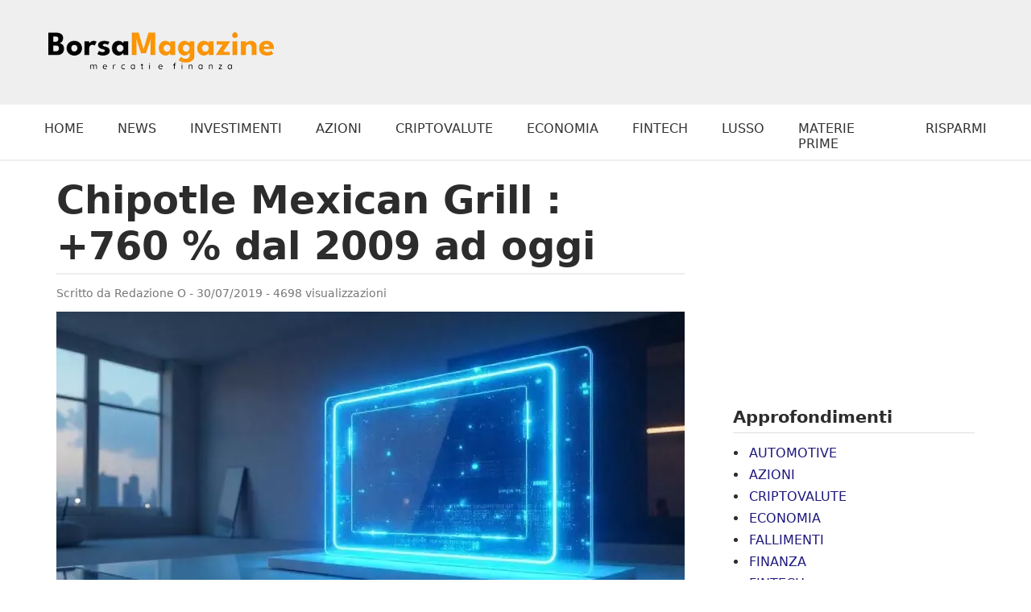

--- FILE ---
content_type: text/html; charset=UTF-8
request_url: https://www.borsamagazine.it/news/chipotle-mexican-grill/
body_size: 23859
content:
<!DOCTYPE html>
<html lang="it-IT">
<head>
<meta charset="UTF-8">
<meta name="viewport" content="width=device-width, initial-scale=1.0">
<meta name="format-detection" content="telephone=no">
<link rel="icon" href="https://www.borsamagazine.it/wp-content/themes/cm_ultra_theme/assets/favicon.ico" type="image/x-icon">
<link rel="preload" as="image" href="https://www.borsamagazine.it/wp-content/uploads/2019/07/mexican-2456038_960_720-360x202.jpg" type="image/webp">
<link rel="preload" as="image" href="https://www.borsamagazine.it/wp-content/uploads/2019/07/mexican-2456038_960_720-780x438.jpg" type="image/webp">        
<title>Chipotle Mexican Grill : +760 % dal 2009 ad oggi - Borsa Magazine</title>
<meta name='robots' content='index, follow, max-image-preview:large, max-snippet:-1, max-video-preview:-1' />
<!-- Google tag (gtag.js) consent mode dataLayer added by Site Kit -->
<script type="text/javascript" id="google_gtagjs-js-consent-mode-data-layer">
/* <![CDATA[ */
window.dataLayer = window.dataLayer || [];function gtag(){dataLayer.push(arguments);}
gtag('consent', 'default', {"ad_personalization":"denied","ad_storage":"denied","ad_user_data":"denied","analytics_storage":"denied","functionality_storage":"denied","security_storage":"denied","personalization_storage":"denied","region":["AT","BE","BG","CH","CY","CZ","DE","DK","EE","ES","FI","FR","GB","GR","HR","HU","IE","IS","IT","LI","LT","LU","LV","MT","NL","NO","PL","PT","RO","SE","SI","SK"],"wait_for_update":500});
window._googlesitekitConsentCategoryMap = {"statistics":["analytics_storage"],"marketing":["ad_storage","ad_user_data","ad_personalization"],"functional":["functionality_storage","security_storage"],"preferences":["personalization_storage"]};
window._googlesitekitConsents = {"ad_personalization":"denied","ad_storage":"denied","ad_user_data":"denied","analytics_storage":"denied","functionality_storage":"denied","security_storage":"denied","personalization_storage":"denied","region":["AT","BE","BG","CH","CY","CZ","DE","DK","EE","ES","FI","FR","GB","GR","HR","HU","IE","IS","IT","LI","LT","LU","LV","MT","NL","NO","PL","PT","RO","SE","SI","SK"],"wait_for_update":500};
/* ]]> */
</script>
<!-- End Google tag (gtag.js) consent mode dataLayer added by Site Kit -->
<meta name="description" content="Tutti pazzi per il cibo messicano : la famosa catena Chipotle vola in borsa. Dal 2009 ad oggi si registra una crescita del titolo pari a 790 %." />
<link rel="canonical" href="https://www.borsamagazine.it/investimenti/chipotle-mexican-grill/" />
<meta property="og:locale" content="it_IT" />
<meta property="og:type" content="article" />
<meta property="og:title" content="Chipotle Mexican Grill : +760 % dal 2009 ad oggi - Borsa Magazine" />
<meta property="og:description" content="Tutti pazzi per il cibo messicano : la famosa catena Chipotle vola in borsa. Dal 2009 ad oggi si registra una crescita del titolo pari a 790 %. Una crescita pazzesca, investire nel colosso messicano è un opzione molto interessante." />
<meta property="og:url" content="https://www.borsamagazine.it/investimenti/chipotle-mexican-grill/" />
<meta property="og:site_name" content="Borsa Magazine" />
<meta property="article:published_time" content="2019-07-30T07:01:34+00:00" />
<meta name="author" content="Redazione O" />
<script type="application/ld+json" class="yoast-schema-graph">{"@context":"https://schema.org","@graph":[{"@type":"Article","@id":"https://www.borsamagazine.it/investimenti/chipotle-mexican-grill/#article","isPartOf":{"@id":"https://www.borsamagazine.it/investimenti/chipotle-mexican-grill/"},"author":{"name":"Redazione O","@id":"https://www.borsamagazine.it/#/schema/person/84698b071f40aae3c6b1ad5c4335d70a"},"headline":"Chipotle Mexican Grill : +760 % dal 2009 ad oggi","datePublished":"2019-07-30T07:01:34+00:00","mainEntityOfPage":{"@id":"https://www.borsamagazine.it/investimenti/chipotle-mexican-grill/"},"wordCount":401,"publisher":{"@id":"https://www.borsamagazine.it/#organization"},"image":{"@id":"https://www.borsamagazine.it/investimenti/chipotle-mexican-grill/#primaryimage"},"thumbnailUrl":"https://www.borsamagazine.it/wp-content/uploads/2019/07/mexican-2456038_960_720.jpg","keywords":["brian niccol","burrito","chipotle","doordash","mexican grill","taco bell","tacos","wall street"],"articleSection":["Investimenti","News"],"inLanguage":"it-IT"},{"@type":"WebPage","@id":"https://www.borsamagazine.it/investimenti/chipotle-mexican-grill/","url":"https://www.borsamagazine.it/investimenti/chipotle-mexican-grill/","name":"Chipotle Mexican Grill : +760 % dal 2009 ad oggi - Borsa Magazine","isPartOf":{"@id":"https://www.borsamagazine.it/#website"},"primaryImageOfPage":{"@id":"https://www.borsamagazine.it/investimenti/chipotle-mexican-grill/#primaryimage"},"image":{"@id":"https://www.borsamagazine.it/investimenti/chipotle-mexican-grill/#primaryimage"},"thumbnailUrl":"https://www.borsamagazine.it/wp-content/uploads/2019/07/mexican-2456038_960_720.jpg","datePublished":"2019-07-30T07:01:34+00:00","description":"Tutti pazzi per il cibo messicano : la famosa catena Chipotle vola in borsa. Dal 2009 ad oggi si registra una crescita del titolo pari a 790 %.","breadcrumb":{"@id":"https://www.borsamagazine.it/investimenti/chipotle-mexican-grill/#breadcrumb"},"inLanguage":"it-IT","potentialAction":[{"@type":"ReadAction","target":["https://www.borsamagazine.it/investimenti/chipotle-mexican-grill/"]}]},{"@type":"ImageObject","inLanguage":"it-IT","@id":"https://www.borsamagazine.it/investimenti/chipotle-mexican-grill/#primaryimage","url":"https://www.borsamagazine.it/wp-content/uploads/2019/07/mexican-2456038_960_720.jpg","contentUrl":"https://www.borsamagazine.it/wp-content/uploads/2019/07/mexican-2456038_960_720.jpg","width":960,"height":540},{"@type":"BreadcrumbList","@id":"https://www.borsamagazine.it/investimenti/chipotle-mexican-grill/#breadcrumb","itemListElement":[{"@type":"ListItem","position":1,"name":"Home","item":"https://www.borsamagazine.it/"},{"@type":"ListItem","position":2,"name":"News","item":"https://www.borsamagazine.it/news/"},{"@type":"ListItem","position":3,"name":"Chipotle Mexican Grill : +760 % dal 2009 ad oggi"}]},{"@type":"WebSite","@id":"https://www.borsamagazine.it/#website","url":"https://www.borsamagazine.it/","name":"Borsa Magazine","description":"Borsa, Finanza, Economia, Mercati","publisher":{"@id":"https://www.borsamagazine.it/#organization"},"alternateName":"BorsaMagazine.it","potentialAction":[{"@type":"SearchAction","target":{"@type":"EntryPoint","urlTemplate":"https://www.borsamagazine.it/?s={search_term_string}"},"query-input":{"@type":"PropertyValueSpecification","valueRequired":true,"valueName":"search_term_string"}}],"inLanguage":"it-IT"},{"@type":"Organization","@id":"https://www.borsamagazine.it/#organization","name":"Borsa Magazine","alternateName":"Borsa Magazine","url":"https://www.borsamagazine.it/","logo":{"@type":"ImageObject","inLanguage":"it-IT","@id":"https://www.borsamagazine.it/#/schema/logo/image/","url":"https://www.borsamagazine.it/wp-content/uploads/2025/03/BorsaMagazine.webp","contentUrl":"https://www.borsamagazine.it/wp-content/uploads/2025/03/BorsaMagazine.webp","width":320,"height":52,"caption":"Borsa Magazine"},"image":{"@id":"https://www.borsamagazine.it/#/schema/logo/image/"}},{"@type":"Person","@id":"https://www.borsamagazine.it/#/schema/person/84698b071f40aae3c6b1ad5c4335d70a","name":"Redazione O","url":"https://www.borsamagazine.it/author/vincenzo/"}]}</script>
<link rel='dns-prefetch' href='//www.googletagmanager.com' />
<link rel='dns-prefetch' href='//pagead2.googlesyndication.com' />
<style id='wp-img-auto-sizes-contain-inline-css' type='text/css'>
img:is([sizes=auto i],[sizes^="auto," i]){contain-intrinsic-size:3000px 1500px}
/*# sourceURL=wp-img-auto-sizes-contain-inline-css */
</style>
<!-- <link rel='stylesheet' id='post-views-counter-frontend-css' href='https://www.borsamagazine.it/wp-content/plugins/post-views-counter/css/frontend.css?ver=1.7.3' type='text/css' media='all' /> -->
<!-- <link rel='stylesheet' id='cmplz-general-css' href='https://www.borsamagazine.it/wp-content/plugins/complianz-gdpr-premium/assets/css/cookieblocker.min.css?ver=1762075574' type='text/css' media='all' /> -->
<link rel="stylesheet" type="text/css" href="//www.borsamagazine.it/wp-content/cache/wpfc-minified/qhb8q18z/g0oy3.css" media="all"/>
<script src='//www.borsamagazine.it/wp-content/cache/wpfc-minified/1fuetvrv/plxp.js' type="text/javascript"></script>
<!-- <script type="text/javascript" src="https://www.borsamagazine.it/wp-content/plugins/complianz-gdpr-premium/pro/tcf-stub/build/index.js?ver=1762075574" id="cmplz-tcf-stub-js"></script> -->
<script type="text/javascript" id="post-views-counter-frontend-js-before">
/* <![CDATA[ */
var pvcArgsFrontend = {"mode":"js","postID":602,"requestURL":"https:\/\/www.borsamagazine.it\/wp-admin\/admin-ajax.php","nonce":"7c5186bf0d","dataStorage":"cookies","multisite":false,"path":"\/","domain":""};
//# sourceURL=post-views-counter-frontend-js-before
/* ]]> */
</script>
<script src='//www.borsamagazine.it/wp-content/cache/wpfc-minified/6l04412h/g0p4t.js' type="text/javascript"></script>
<!-- <script type="text/javascript" src="https://www.borsamagazine.it/wp-content/plugins/post-views-counter/js/frontend.js?ver=1.7.3" id="post-views-counter-frontend-js"></script> -->
<script type="text/javascript" id="cmplz-tcf-js-extra">
/* <![CDATA[ */
var cmplz_tcf = {"cmp_url":"https://www.borsamagazine.it/wp-content/uploads/complianz/","retention_string":"Conservazioni in giorni","undeclared_string":"Non dichiarato","isServiceSpecific":"1","excludedVendors":{"15":15,"66":66,"119":119,"139":139,"141":141,"174":174,"192":192,"262":262,"375":375,"377":377,"387":387,"427":427,"435":435,"512":512,"527":527,"569":569,"581":581,"587":587,"626":626,"644":644,"667":667,"713":713,"733":733,"736":736,"748":748,"776":776,"806":806,"822":822,"830":830,"836":836,"856":856,"879":879,"882":882,"888":888,"909":909,"970":970,"986":986,"1015":1015,"1018":1018,"1022":1022,"1039":1039,"1078":1078,"1079":1079,"1094":1094,"1149":1149,"1156":1156,"1167":1167,"1173":1173,"1199":1199,"1211":1211,"1216":1216,"1252":1252,"1263":1263,"1298":1298,"1305":1305,"1342":1342,"1343":1343,"1355":1355,"1365":1365,"1366":1366,"1368":1368,"1371":1371,"1373":1373,"1391":1391,"1405":1405,"1418":1418,"1423":1423,"1425":1425,"1440":1440,"1442":1442,"1482":1482,"1492":1492,"1496":1496,"1503":1503,"1508":1508,"1509":1509,"1510":1510,"1519":1519},"purposes":[1,2,3,4,5,6,7,8,9,10,11],"specialPurposes":[1,2,3],"features":[1,2,3],"specialFeatures":[],"publisherCountryCode":"IT","lspact":"N","ccpa_applies":"","ac_mode":"1","debug":"","prefix":"cmplz_"};
//# sourceURL=cmplz-tcf-js-extra
/* ]]> */
</script>
<script src='//www.borsamagazine.it/wp-content/cache/wpfc-minified/7l31oldo/plxp.js' type="text/javascript"></script>
<!-- <script defer type="text/javascript" src="https://www.borsamagazine.it/wp-content/plugins/complianz-gdpr-premium/pro/tcf/build/index.js?ver=19bc4da4da0039b340b0" id="cmplz-tcf-js"></script> -->
<!-- Snippet del tag Google (gtag.js) aggiunto da Site Kit -->
<!-- Snippet Google Analytics aggiunto da Site Kit -->
<script type="text/javascript" src="https://www.googletagmanager.com/gtag/js?id=GT-KTBWXFV" id="google_gtagjs-js" async></script>
<script type="text/javascript" id="google_gtagjs-js-after">
/* <![CDATA[ */
window.dataLayer = window.dataLayer || [];function gtag(){dataLayer.push(arguments);}
gtag("set","linker",{"domains":["www.borsamagazine.it"]});
gtag("js", new Date());
gtag("set", "developer_id.dZTNiMT", true);
gtag("config", "GT-KTBWXFV", {"googlesitekit_post_type":"post"});
window._googlesitekit = window._googlesitekit || {}; window._googlesitekit.throttledEvents = []; window._googlesitekit.gtagEvent = (name, data) => { var key = JSON.stringify( { name, data } ); if ( !! window._googlesitekit.throttledEvents[ key ] ) { return; } window._googlesitekit.throttledEvents[ key ] = true; setTimeout( () => { delete window._googlesitekit.throttledEvents[ key ]; }, 5 ); gtag( "event", name, { ...data, event_source: "site-kit" } ); }; 
//# sourceURL=google_gtagjs-js-after
/* ]]> */
</script>
<meta name="generator" content="Site Kit by Google 1.170.0" />  <script src="https://cdn.onesignal.com/sdks/web/v16/OneSignalSDK.page.js" defer></script>
<script>
window.OneSignalDeferred = window.OneSignalDeferred || [];
OneSignalDeferred.push(async function(OneSignal) {
await OneSignal.init({
appId: "85b7789d-1a84-4716-9602-ef8076764bd1",
serviceWorkerOverrideForTypical: true,
path: "https://www.borsamagazine.it/wp-content/plugins/onesignal-free-web-push-notifications/sdk_files/",
serviceWorkerParam: { scope: "/wp-content/plugins/onesignal-free-web-push-notifications/sdk_files/push/onesignal/" },
serviceWorkerPath: "OneSignalSDKWorker.js",
});
});
// Unregister the legacy OneSignal service worker to prevent scope conflicts
if (navigator.serviceWorker) {
navigator.serviceWorker.getRegistrations().then((registrations) => {
// Iterate through all registered service workers
registrations.forEach((registration) => {
// Check the script URL to identify the specific service worker
if (registration.active && registration.active.scriptURL.includes('OneSignalSDKWorker.js.php')) {
// Unregister the service worker
registration.unregister().then((success) => {
if (success) {
console.log('OneSignalSW: Successfully unregistered:', registration.active.scriptURL);
} else {
console.log('OneSignalSW: Failed to unregister:', registration.active.scriptURL);
}
});
}
});
}).catch((error) => {
console.error('Error fetching service worker registrations:', error);
});
}
</script>
<style>.cmplz-hidden {
display: none !important;
}</style>
<!-- Meta tag Google AdSense aggiunti da Site Kit -->
<meta name="google-adsense-platform-account" content="ca-host-pub-2644536267352236">
<meta name="google-adsense-platform-domain" content="sitekit.withgoogle.com">
<!-- Fine dei meta tag Google AdSense aggiunti da Site Kit -->
<!-- Snippet Google AdSense aggiunto da Site Kit -->
<script type="text/javascript" async="async" src="https://pagead2.googlesyndication.com/pagead/js/adsbygoogle.js?client=ca-pub-5939963339269747&amp;host=ca-host-pub-2644536267352236" crossorigin="anonymous"></script>
<!-- Termina lo snippet Google AdSense aggiunto da Site Kit -->
<link rel="icon" href="https://www.borsamagazine.it/wp-content/uploads/2025/03/cropped-android-chrome-512x512-1-32x32.webp" sizes="32x32" />
<link rel="icon" href="https://www.borsamagazine.it/wp-content/uploads/2025/03/cropped-android-chrome-512x512-1-192x192.webp" sizes="192x192" />
<link rel="apple-touch-icon" href="https://www.borsamagazine.it/wp-content/uploads/2025/03/cropped-android-chrome-512x512-1-180x180.webp" />
<meta name="msapplication-TileImage" content="https://www.borsamagazine.it/wp-content/uploads/2025/03/cropped-android-chrome-512x512-1-270x270.webp" />
<style>
/* REGOLE GENERALI */
html {
box-sizing: border-box; /* Applica border-box a html... */
}
*, *:before, *:after {
box-sizing: inherit; /* ...e eredita a tutti gli elementi */
}
body {
/* color: #1a1a1a; */
color: #2c2c2c;
font-family: system-ui, -apple-system, BlinkMacSystemFont, "Segoe UI", Roboto, "Helvetica Neue", Arial, sans-serif;
margin: 0;
padding: 0;
background: #fff;
}
h1 {
font-size: clamp(1.8em, 5vw, 3em);   /* Min: 2em (circa 32px), Max: 3em (circa 48px) */
line-height: 1.2;
}
h2 {
font-size: clamp(1.65em, 4.5vw, 2.0em);  /* Min: 1.75em (circa 28px), Max: 2.5em (circa 40px) */
line-height: 1.3;
}
h3 {
font-size: clamp(1.45em, 4vw, 1.8em);   /* Min: 1.5em (circa 24px), Max: 2em (circa 32px) */
line-height: 1.35;
}
h4 {
font-size: clamp(1.3em, 3.5vw, 1.5em);  /* Min: 1.3em (circa 21px), Max: 1.75em (circa 28px) */
line-height: 1.4;
}
h5 {
font-size: clamp(1.1em, 3vw, 1.3em);   /* Min: 1.1em (circa 18px), Max: 1.5em (circa 24px) */
line-height: 1.5;
}
h6 {
font-size: clamp(1em, 2.5vw, 1.1em);   /* Min: 1em (circa 16px), Max: 1.3em (circa 20px) */
line-height: 1.6;
}
/* Stile elegante per i link del menu */
a {
color: #1f187c;
text-decoration: none;
transition: color 0.3s ease;
}
a:hover,
a:focus {
color: #ff9500;
}
</style>
<style id='global-styles-inline-css' type='text/css'>
:root{--wp--preset--aspect-ratio--square: 1;--wp--preset--aspect-ratio--4-3: 4/3;--wp--preset--aspect-ratio--3-4: 3/4;--wp--preset--aspect-ratio--3-2: 3/2;--wp--preset--aspect-ratio--2-3: 2/3;--wp--preset--aspect-ratio--16-9: 16/9;--wp--preset--aspect-ratio--9-16: 9/16;--wp--preset--color--black: #000000;--wp--preset--color--cyan-bluish-gray: #abb8c3;--wp--preset--color--white: #ffffff;--wp--preset--color--pale-pink: #f78da7;--wp--preset--color--vivid-red: #cf2e2e;--wp--preset--color--luminous-vivid-orange: #ff6900;--wp--preset--color--luminous-vivid-amber: #fcb900;--wp--preset--color--light-green-cyan: #7bdcb5;--wp--preset--color--vivid-green-cyan: #00d084;--wp--preset--color--pale-cyan-blue: #8ed1fc;--wp--preset--color--vivid-cyan-blue: #0693e3;--wp--preset--color--vivid-purple: #9b51e0;--wp--preset--gradient--vivid-cyan-blue-to-vivid-purple: linear-gradient(135deg,rgb(6,147,227) 0%,rgb(155,81,224) 100%);--wp--preset--gradient--light-green-cyan-to-vivid-green-cyan: linear-gradient(135deg,rgb(122,220,180) 0%,rgb(0,208,130) 100%);--wp--preset--gradient--luminous-vivid-amber-to-luminous-vivid-orange: linear-gradient(135deg,rgb(252,185,0) 0%,rgb(255,105,0) 100%);--wp--preset--gradient--luminous-vivid-orange-to-vivid-red: linear-gradient(135deg,rgb(255,105,0) 0%,rgb(207,46,46) 100%);--wp--preset--gradient--very-light-gray-to-cyan-bluish-gray: linear-gradient(135deg,rgb(238,238,238) 0%,rgb(169,184,195) 100%);--wp--preset--gradient--cool-to-warm-spectrum: linear-gradient(135deg,rgb(74,234,220) 0%,rgb(151,120,209) 20%,rgb(207,42,186) 40%,rgb(238,44,130) 60%,rgb(251,105,98) 80%,rgb(254,248,76) 100%);--wp--preset--gradient--blush-light-purple: linear-gradient(135deg,rgb(255,206,236) 0%,rgb(152,150,240) 100%);--wp--preset--gradient--blush-bordeaux: linear-gradient(135deg,rgb(254,205,165) 0%,rgb(254,45,45) 50%,rgb(107,0,62) 100%);--wp--preset--gradient--luminous-dusk: linear-gradient(135deg,rgb(255,203,112) 0%,rgb(199,81,192) 50%,rgb(65,88,208) 100%);--wp--preset--gradient--pale-ocean: linear-gradient(135deg,rgb(255,245,203) 0%,rgb(182,227,212) 50%,rgb(51,167,181) 100%);--wp--preset--gradient--electric-grass: linear-gradient(135deg,rgb(202,248,128) 0%,rgb(113,206,126) 100%);--wp--preset--gradient--midnight: linear-gradient(135deg,rgb(2,3,129) 0%,rgb(40,116,252) 100%);--wp--preset--font-size--small: 13px;--wp--preset--font-size--medium: 20px;--wp--preset--font-size--large: 36px;--wp--preset--font-size--x-large: 42px;--wp--preset--spacing--20: 0.44rem;--wp--preset--spacing--30: 0.67rem;--wp--preset--spacing--40: 1rem;--wp--preset--spacing--50: 1.5rem;--wp--preset--spacing--60: 2.25rem;--wp--preset--spacing--70: 3.38rem;--wp--preset--spacing--80: 5.06rem;--wp--preset--shadow--natural: 6px 6px 9px rgba(0, 0, 0, 0.2);--wp--preset--shadow--deep: 12px 12px 50px rgba(0, 0, 0, 0.4);--wp--preset--shadow--sharp: 6px 6px 0px rgba(0, 0, 0, 0.2);--wp--preset--shadow--outlined: 6px 6px 0px -3px rgb(255, 255, 255), 6px 6px rgb(0, 0, 0);--wp--preset--shadow--crisp: 6px 6px 0px rgb(0, 0, 0);}:where(.is-layout-flex){gap: 0.5em;}:where(.is-layout-grid){gap: 0.5em;}body .is-layout-flex{display: flex;}.is-layout-flex{flex-wrap: wrap;align-items: center;}.is-layout-flex > :is(*, div){margin: 0;}body .is-layout-grid{display: grid;}.is-layout-grid > :is(*, div){margin: 0;}:where(.wp-block-columns.is-layout-flex){gap: 2em;}:where(.wp-block-columns.is-layout-grid){gap: 2em;}:where(.wp-block-post-template.is-layout-flex){gap: 1.25em;}:where(.wp-block-post-template.is-layout-grid){gap: 1.25em;}.has-black-color{color: var(--wp--preset--color--black) !important;}.has-cyan-bluish-gray-color{color: var(--wp--preset--color--cyan-bluish-gray) !important;}.has-white-color{color: var(--wp--preset--color--white) !important;}.has-pale-pink-color{color: var(--wp--preset--color--pale-pink) !important;}.has-vivid-red-color{color: var(--wp--preset--color--vivid-red) !important;}.has-luminous-vivid-orange-color{color: var(--wp--preset--color--luminous-vivid-orange) !important;}.has-luminous-vivid-amber-color{color: var(--wp--preset--color--luminous-vivid-amber) !important;}.has-light-green-cyan-color{color: var(--wp--preset--color--light-green-cyan) !important;}.has-vivid-green-cyan-color{color: var(--wp--preset--color--vivid-green-cyan) !important;}.has-pale-cyan-blue-color{color: var(--wp--preset--color--pale-cyan-blue) !important;}.has-vivid-cyan-blue-color{color: var(--wp--preset--color--vivid-cyan-blue) !important;}.has-vivid-purple-color{color: var(--wp--preset--color--vivid-purple) !important;}.has-black-background-color{background-color: var(--wp--preset--color--black) !important;}.has-cyan-bluish-gray-background-color{background-color: var(--wp--preset--color--cyan-bluish-gray) !important;}.has-white-background-color{background-color: var(--wp--preset--color--white) !important;}.has-pale-pink-background-color{background-color: var(--wp--preset--color--pale-pink) !important;}.has-vivid-red-background-color{background-color: var(--wp--preset--color--vivid-red) !important;}.has-luminous-vivid-orange-background-color{background-color: var(--wp--preset--color--luminous-vivid-orange) !important;}.has-luminous-vivid-amber-background-color{background-color: var(--wp--preset--color--luminous-vivid-amber) !important;}.has-light-green-cyan-background-color{background-color: var(--wp--preset--color--light-green-cyan) !important;}.has-vivid-green-cyan-background-color{background-color: var(--wp--preset--color--vivid-green-cyan) !important;}.has-pale-cyan-blue-background-color{background-color: var(--wp--preset--color--pale-cyan-blue) !important;}.has-vivid-cyan-blue-background-color{background-color: var(--wp--preset--color--vivid-cyan-blue) !important;}.has-vivid-purple-background-color{background-color: var(--wp--preset--color--vivid-purple) !important;}.has-black-border-color{border-color: var(--wp--preset--color--black) !important;}.has-cyan-bluish-gray-border-color{border-color: var(--wp--preset--color--cyan-bluish-gray) !important;}.has-white-border-color{border-color: var(--wp--preset--color--white) !important;}.has-pale-pink-border-color{border-color: var(--wp--preset--color--pale-pink) !important;}.has-vivid-red-border-color{border-color: var(--wp--preset--color--vivid-red) !important;}.has-luminous-vivid-orange-border-color{border-color: var(--wp--preset--color--luminous-vivid-orange) !important;}.has-luminous-vivid-amber-border-color{border-color: var(--wp--preset--color--luminous-vivid-amber) !important;}.has-light-green-cyan-border-color{border-color: var(--wp--preset--color--light-green-cyan) !important;}.has-vivid-green-cyan-border-color{border-color: var(--wp--preset--color--vivid-green-cyan) !important;}.has-pale-cyan-blue-border-color{border-color: var(--wp--preset--color--pale-cyan-blue) !important;}.has-vivid-cyan-blue-border-color{border-color: var(--wp--preset--color--vivid-cyan-blue) !important;}.has-vivid-purple-border-color{border-color: var(--wp--preset--color--vivid-purple) !important;}.has-vivid-cyan-blue-to-vivid-purple-gradient-background{background: var(--wp--preset--gradient--vivid-cyan-blue-to-vivid-purple) !important;}.has-light-green-cyan-to-vivid-green-cyan-gradient-background{background: var(--wp--preset--gradient--light-green-cyan-to-vivid-green-cyan) !important;}.has-luminous-vivid-amber-to-luminous-vivid-orange-gradient-background{background: var(--wp--preset--gradient--luminous-vivid-amber-to-luminous-vivid-orange) !important;}.has-luminous-vivid-orange-to-vivid-red-gradient-background{background: var(--wp--preset--gradient--luminous-vivid-orange-to-vivid-red) !important;}.has-very-light-gray-to-cyan-bluish-gray-gradient-background{background: var(--wp--preset--gradient--very-light-gray-to-cyan-bluish-gray) !important;}.has-cool-to-warm-spectrum-gradient-background{background: var(--wp--preset--gradient--cool-to-warm-spectrum) !important;}.has-blush-light-purple-gradient-background{background: var(--wp--preset--gradient--blush-light-purple) !important;}.has-blush-bordeaux-gradient-background{background: var(--wp--preset--gradient--blush-bordeaux) !important;}.has-luminous-dusk-gradient-background{background: var(--wp--preset--gradient--luminous-dusk) !important;}.has-pale-ocean-gradient-background{background: var(--wp--preset--gradient--pale-ocean) !important;}.has-electric-grass-gradient-background{background: var(--wp--preset--gradient--electric-grass) !important;}.has-midnight-gradient-background{background: var(--wp--preset--gradient--midnight) !important;}.has-small-font-size{font-size: var(--wp--preset--font-size--small) !important;}.has-medium-font-size{font-size: var(--wp--preset--font-size--medium) !important;}.has-large-font-size{font-size: var(--wp--preset--font-size--large) !important;}.has-x-large-font-size{font-size: var(--wp--preset--font-size--x-large) !important;}
/*# sourceURL=global-styles-inline-css */
</style>
</head>
<body class="wp-singular post-template-default single single-post postid-602 single-format-standard wp-theme-cm_ultra_theme">
<style>
/* CSS Completo (Mobile e Desktop - con Overlay Menu) */
/* Stili Generali (Mobile e Desktop - Preesistenti e Invariati) */
#main_header {
background-color: #efefef;
}
.cmultra_container {
display: flex;
justify-content: space-between;
align-items: center;
padding: 10px 20px;
}
.cmultra_element {
height: 50px;
display: flex;
align-items: center;
}
.cmultra_element--left {
width: 300px;
margin-right: 18px;
}
.cmultra_logo {
text-decoration: none;
color: #333;
font-weight: bold;
font-size: 20px;
width:280px;
}
.cmultra_hamburger {
background: none;
border: none;
cursor: pointer;
padding: 10px;
font-size: 30px;
line-height: 1;
color: #333;
text-decoration: none;
display: inline-block;
font-weight:bold;
}
.cmultra_desktop-only {
display: none;
}
.cmultra_mobile-only {
display: block;
}
/* --- STILI OVERLAY MENU MOBILE (GENERALE) --- */
.cmultra_mobile-overlay {
position: fixed; /* Overlay a schermo intero */
top: 0;
left: 0;
width: 100%;
height: 100%;
/* background-color: rgba(0, 0, 0, 0.8); Sfondo nero semi-trasparente */
background-color: rgba(239, 239, 239, 0.96); /* Sfondo nero semi-trasparente */
z-index: 2147483647; /* Sopra a tutto */
overflow-y: auto; /* Scroll se menu lungo */
display: flex; /* Flexbox layout */
flex-direction: column;
align-items: flex-start;
justify-content: flex-start;
transition: opacity 0.1s ease-in-out;
}
.cmultra_mobile-overlay--hidden {
opacity: 0;
visibility: hidden;
}
.cmultra_mobile-overlay--open {
opacity: 1;
visibility: visible;
}
.cmultra_overlay-close-button {
position: absolute;
top: 4px;
right: 20px;
background: none;
border: none;
color: #000000;
font-size: 2em;
cursor: pointer;
padding: 10px;
z-index: 1001;
}
.cmultra_overlay-menu-container {
padding-top: 16px;
padding-left: 2px;
width: 90%;
}
.cmultra_overlay-menu-list {
list-style: none;
padding: 0;
margin: 0;
}
.cmultra_overlay-menu-item {
margin-bottom: 20px;
}
.cmultra_overlay-menu-item a {
display: block;
text-decoration: none;
font-size: 1.4em;
padding: 10px 0;
}
.cmultra-mobile-nav li a {
color: #000000;
display: block;
height: 42px;
font-size: 30px;
margin: 10px 0;
border-bottom: 1px solid #000000;
}  
ul.cmultra-mobile-nav li {
color: #000000; /* Imposta il colore del marker a blu */
}     
/* --- STILI DESKTOP (MEDIA QUERY) - INVARIATI --- */
@media (min-width: 768px) {
/* ... (stili desktop preesistenti - INALTERATI) ... */
.cmultra_mobile-only {
display: none;
}
.cmultra_desktop-only {
display: block;
}
#cmultra_desktopBannerContainer {
width: 728px;
height: 90px;
margin-top: 10px;
margin-bottom: 10px;
padding: 0;
text-align: center;
}
#cmultra_desktopBannerContainer img {
display: block;
width: 100%;
height: auto;
border: 1px solid silver;
}
.cmultra_container {
max-width: 1200px;
margin-left: auto;
margin-right: auto;
}
}
/* --- FINE STILI DESKTOP --- */
/* --- CSS AGGIUNTIVO PER IMPEDIRE SCROLL DEL BODY QUANDO OVERLAY APERTO (OPZIONALE, MA CONSIGLIATO) --- */
body.cmultra_overlay-open-body {
overflow: hidden;
position: fixed;
width: 100%;
}
/* --- STILI MOBILE (MEDIA QUERY) -  --- */
@media (max-width: 767px) {
/* Eventuali stili specifici per MOBILE (larghezza <= 767px) - se ne hai */
/* In questo esempio, potremmo non aver bisogno di stili aggiuntivi specifici per mobile per l'overlay,
perché gli stili generali dell'overlay dovrebbero già funzionare bene su mobile.
Se volessi, potresti aggiungere qui stili *solo* per mobile, se necessario. */
}
/* --- STILI OPZIONALI PER IL MESSAGGIO "MENU MOBILE NON IMPOSTATO" - INALTERATI --- */
.cmultra_no-menu-message {
color: #ffdddd; /* Esempio: colore rosso chiaro per il messaggio di errore */
font-style: italic;
font-size: 1em;
padding: 20px;
text-align: center; /* Centra il testo del messaggio */
}
</style>
<header id="main_header">
<div id="cmultra_header" class="cmultra_container">
<div id="cmultra_logoContainer" class="cmultra_element cmultra_element--left">
<a href="https://www.borsamagazine.it" id="cmultra_logoLink" class="cmultra_logo" title="Borsa Magazine">
<img src="https://www.borsamagazine.it/wp-content/uploads/2025/04/BorsaMagazine2025-280.webp"  alt="Borsa Magazine" class="cmultra_logo" height="46" width="280">
</a>
</div>
<div id="cmultra_desktopBannerContainer" class="cmultra_element cmultra_element--right cmultra_desktop-only">
<ins class="adsbygoogle"
style="display:inline-block;width:728px;height:90px"
data-ad-client="ca-pub-5939963339269747"
data-ad-slot="6986611567"></ins>
<script>
(adsbygoogle = window.adsbygoogle || []).push({});
</script>      </div>
<div id="cmultra_hamburgerContainer" class="cmultra_element cmultra_element--right cmultra_mobile-only">
<a href="#" id="cmultra_hamburgerLink" class="cmultra_hamburger">
☰
</a>
</div>
</div>   
</header>    
<style>
/* Nascondi il container del menu desktop su mobile */
.cmultra-desktop-nav-container {
display: none;
}
@media (min-width: 768px) {
/* Mostra il container in modalità desktop e applica il layout boxed */
.cmultra-desktop-nav-container {
display: block;
/* max-width: 1200px;
margin: 10px auto 0; */
padding: 0 20px;
border-bottom:2px solid #efefef;
}
#cmultra_desktopNav {
max-width: 1200px;
margin: 10px auto 0;
}    
/* Stili per il menu desktop (livello 1) */
.cmultra-desktop-nav {
display: flex;             /* Layout orizzontale */
list-style: none;
margin: 0;
padding: 0;
}
.cmultra-desktop-nav > li {
position: relative;
margin-right: 12px;
text-transform: uppercase;
font-weight: 500;
}
.cmultra-desktop-nav > li:last-child {
margin-right: 0;
}
.cmultra-desktop-nav a {
display: block;
padding: 10px 15px;
color: #333;
text-decoration: none;
}
.cmultra-desktop-nav a:hover,
.cmultra-desktop-nav a:focus {
background-color: #f0f0f0;
}
/* Sottomenu di livello 2 */
.cmultra-desktop-nav li ul {
display: none;             /* Nascondi per default */
position: absolute;
top: 100%;
left: 0;
background: #fff;
border: 1px solid #ddd;
list-style: none;
margin: 0;
padding: 0;
min-width: 200px;
z-index: 100;
}
.cmultra-desktop-nav li:hover > ul {
display: block;            /* Mostra al passaggio del mouse */
}
.cmultra-desktop-nav li ul li {
position: relative;
}
.cmultra-desktop-nav li ul li a {
padding: 10px;
white-space: nowrap;
}
/* Sottomenu di livello 3 */
.cmultra-desktop-nav li ul li ul {
display: none;             /* Nascondi per default */
position: absolute;
top: 0;
left: 100%;
background: #fff;
border: 1px solid #ddd;
list-style: none;
margin: 0;
padding: 0;
min-width: 200px;
z-index: 101;
}
.cmultra-desktop-nav li ul li:hover > ul {
display: block;            /* Mostra al passaggio del mouse */
}
}
</style>  
<div class="cmultra-desktop-nav-container">    
<nav id="cmultra_desktopNav" class="cmultra_desktop-only">
<!-- Il tuo ul fisso -->
<ul id="desktop-menu-container" class="cmultra-desktop-nav">
<li id="menu-item-4813" class="menu-item menu-item-type-custom menu-item-object-custom menu-item-home menu-item-4813"><a href="https://www.borsamagazine.it/">Home</a></li>
<li id="menu-item-4302" class="menu-item menu-item-type-taxonomy menu-item-object-category current-post-ancestor current-menu-parent current-post-parent menu-item-4302"><a href="https://www.borsamagazine.it/news/">News</a></li>
<li id="menu-item-4303" class="menu-item menu-item-type-taxonomy menu-item-object-category current-post-ancestor current-menu-parent current-post-parent menu-item-4303"><a href="https://www.borsamagazine.it/investimenti/">Investimenti</a></li>
<li id="menu-item-4304" class="menu-item menu-item-type-taxonomy menu-item-object-category menu-item-4304"><a href="https://www.borsamagazine.it/azioni/">Azioni</a></li>
<li id="menu-item-4305" class="menu-item menu-item-type-taxonomy menu-item-object-category menu-item-4305"><a href="https://www.borsamagazine.it/criptovalute/">Criptovalute</a></li>
<li id="menu-item-5019" class="menu-item menu-item-type-taxonomy menu-item-object-category menu-item-5019"><a href="https://www.borsamagazine.it/economia/">Economia</a></li>
<li id="menu-item-5020" class="menu-item menu-item-type-taxonomy menu-item-object-category menu-item-5020"><a href="https://www.borsamagazine.it/fintech/">Fintech</a></li>
<li id="menu-item-5021" class="menu-item menu-item-type-taxonomy menu-item-object-category menu-item-5021"><a href="https://www.borsamagazine.it/lusso/">Lusso</a></li>
<li id="menu-item-5022" class="menu-item menu-item-type-taxonomy menu-item-object-category menu-item-5022"><a href="https://www.borsamagazine.it/materie-prime/">Materie Prime</a></li>
<li id="menu-item-5023" class="menu-item menu-item-type-taxonomy menu-item-object-category menu-item-5023"><a href="https://www.borsamagazine.it/risparmi/">Risparmi</a></li>
</ul>
</nav>    
</div>
<div id="cmultra_mobileOverlay" class="cmultra_mobile-overlay cmultra_mobile-overlay--hidden">
<button id="cmultra_overlayCloseButton" class="cmultra_overlay-close-button">✕</button>
<div id="cmultra_overlayMenuContainer" class="cmultra_overlay-menu-container">
<ul class="cmultra-mobile-nav" id="cmultra_mobileMenuContainer">
<li id="menu-item-5445" class="menu-item menu-item-type-custom menu-item-object-custom menu-item-home menu-item-5445"><a href="https://www.borsamagazine.it/">HOME</a></li>
<li id="menu-item-4308" class="menu-item menu-item-type-taxonomy menu-item-object-category current-post-ancestor current-menu-parent current-post-parent menu-item-4308"><a href="https://www.borsamagazine.it/news/">News</a></li>
<li id="menu-item-4309" class="menu-item menu-item-type-taxonomy menu-item-object-category current-post-ancestor current-menu-parent current-post-parent menu-item-4309"><a href="https://www.borsamagazine.it/investimenti/">Investimenti</a></li>
<li id="menu-item-4310" class="menu-item menu-item-type-taxonomy menu-item-object-category menu-item-4310"><a href="https://www.borsamagazine.it/azioni/">Azioni</a></li>
<li id="menu-item-4311" class="menu-item menu-item-type-taxonomy menu-item-object-category menu-item-4311"><a href="https://www.borsamagazine.it/criptovalute/">Criptovalute</a></li>
<li id="menu-item-4312" class="menu-item menu-item-type-taxonomy menu-item-object-category menu-item-4312"><a href="https://www.borsamagazine.it/fallimenti/">Fallimenti</a></li>
</ul>
</div>
</div>
<script>
document.addEventListener('DOMContentLoaded', () => {
const menu = document.getElementById('cmultra_mobileOverlay');
const body = document.body;
const toggleMenu = () => {
menu.classList.toggle('cmultra_mobile-overlay--open');
body.classList.toggle('cmultra_overlay-open-body');
};
document.getElementById('cmultra_hamburgerContainer').addEventListener('click', (e) => {
e.preventDefault();
toggleMenu();
});
document.getElementById('cmultra_overlayCloseButton').addEventListener('click', toggleMenu);
document.addEventListener('keydown', (e) => {
if (e.key === 'Escape') toggleMenu();
});
menu.addEventListener('click', (e) => {
if (e.target === menu) toggleMenu();
});
});
</script>    
<!-- Banner HTML -->
<div 
id="cmultra_bannerContainer_ancorato" 
class="cmultra-banner-container-ancorato">
<button class="cmultra-close-btn-ancorato" id="cmultra_closeBtnAncorato">&times;</button>
<div class="cmultra-banner-ancorato" id="cmultra_bannerContent_ancorato"></div>
</div>
<!-- CSS solo se ci sono banner -->
<style>
.cmultra-banner-container-ancorato {
position: fixed;
bottom: 0;
left: 0;
width: 100%;
height: auto;
min-height: 130px;
display: flex;
justify-content: center;
align-items: center;
background-color: #ffffff;
border-top: 4px solid #f39c12;
box-shadow: 0 -4px 15px rgba(0, 0, 0, 0.1);
z-index: 9999;
opacity: 0;
transform: translateY(100%);
transition: transform 0.4s ease, opacity 0.4s ease;
pointer-events: none;
overflow: visible;
padding-top: 10px;
}
.cmultra-banner-container-ancorato.visible {
opacity: 1;
transform: translateY(0);
pointer-events: auto;
}
.cmultra-close-btn-ancorato {
position: absolute;
top: -18px;
left: 20px;
width: 36px;
height: 36px;
background-color: #ffffff;
color: #f39c12;
border: 2px solid #f39c12;
border-radius: 50%;
font-size: 18px;
font-weight: bold;
display: flex;
justify-content: center;
align-items: center;
cursor: pointer;
box-shadow: 0 2px 6px rgba(0, 0, 0, 0.2);
transition: background-color 0.3s, color 0.3s;
}
.cmultra-close-btn-ancorato:hover {
background-color: #f39c12;
color: #ffffff;
}
.cmultra-banner-ancorato {
display: flex;
justify-content: center;
align-items: center;
font-weight: bold;
border-radius: 12px;
box-shadow: 0 0 10px rgba(0, 0, 0, 0.3);
font-size: 20px;
width: 320px;
height: 90px;
background-color: #f39c12;
color: #fff;
}
@media screen and (min-width: 768px) {
.cmultra-banner-ancorato {
width: 728px;
height: 90px;
}
}
@media screen and (min-width: 1024px) {
.cmultra-banner-ancorato {
width: 970px;
height: 90px;
}
}
@media screen and (min-width: 1921px) {
.cmultra-banner-ancorato {
width: 970px;
height: 250px;
}
}
</style>
<!-- JS solo se ci sono banner -->
<script>
(function () {
const cmultra_banners = {"mobile":"<ins class=\"adsbygoogle\"\n     style=\"display:inline-block;width:320px;height:90px\"\n     data-ad-client=\"ca-pub-5939963339269747\"\n     data-ad-slot=\"4037002250\"><\/ins>\n<script>\n     (adsbygoogle = window.adsbygoogle || []).push({});\n<\/script>","tablet":"<ins class=\"adsbygoogle\"\n     style=\"display:inline-block;width:728px;height:90px\"\n     data-ad-client=\"ca-pub-5939963339269747\"\n     data-ad-slot=\"4161759794\"><\/ins>\n<script>\n     (adsbygoogle = window.adsbygoogle || []).push({});\n<\/script>","desktop":"<ins class=\"adsbygoogle\"\n     style=\"display:inline-block;width:970px;height:90px\"\n     data-ad-client=\"ca-pub-5939963339269747\"\n     data-ad-slot=\"2344947954\"><\/ins>\n<script>\n     (adsbygoogle = window.adsbygoogle || []).push({});\n<\/script>","desktop_large":"<ins class=\"adsbygoogle\"\n     style=\"display:inline-block;width:970px;height:250px\"\n     data-ad-client=\"ca-pub-5939963339269747\"\n     data-ad-slot=\"2946749039\"><\/ins>\n<script>\n     (adsbygoogle = window.adsbygoogle || []).push({});\n<\/script>"};
if (Object.keys(cmultra_banners).length === 0) {
return;
}
const cmultra_banner = document.getElementById('cmultra_bannerContainer_ancorato');
const cmultra_closeBtn = document.getElementById('cmultra_closeBtnAncorato');
const cmultra_bannerContent = document.getElementById('cmultra_bannerContent_ancorato');
let cmultra_hasShownBanner = false;
function cmultra_getBannerCode() {
const width = window.innerWidth;
if (width <= 767 && cmultra_banners.hasOwnProperty('mobile')) {
return cmultra_banners.mobile;
}
if (width >= 768 && width <= 1023 && cmultra_banners.hasOwnProperty('tablet')) {
return cmultra_banners.tablet;
}
if (width >= 1024 && width <= 1920 && cmultra_banners.hasOwnProperty('desktop')) {
return cmultra_banners.desktop;
}
if (width >= 1921 && cmultra_banners.hasOwnProperty('desktop_large')) {
return cmultra_banners.desktop_large;
}
return null;
}
function cmultra_loadBannerContent() {
const bannerCode = cmultra_getBannerCode();
if (bannerCode && cmultra_bannerContent) {
cmultra_bannerContent.innerHTML = bannerCode;
const scripts = cmultra_bannerContent.querySelectorAll('script');
scripts.forEach(oldScript => {
const newScript = document.createElement('script');
if (oldScript.src) {
newScript.src = oldScript.src;
} else {
newScript.textContent = oldScript.innerHTML;
}
document.body.appendChild(newScript);
});
}
}
window.addEventListener('scroll', () => {
const scrollTop = window.scrollY || window.pageYOffset;
if (!cmultra_hasShownBanner && scrollTop > 50) {
cmultra_banner.classList.add('visible');
cmultra_hasShownBanner = true;
cmultra_loadBannerContent();
}
});
cmultra_closeBtn.addEventListener('click', () => {
cmultra_banner.classList.remove('visible');
});
window.addEventListener('resize', () => {
if (cmultra_hasShownBanner) {
cmultra_banner.classList.remove('visible');
cmultra_hasShownBanner = false;
}
});
})();
</script>
<style>
/* --- CSS COMPLETO PER MAIN (INDEX.PHP) - VERSIONE FINALE - SENZA SIDEBAR MOBILE --- */
.cmultra-main {
padding: 20px 0;
}
.cmultra-main_container {
max-width: 1200px;
margin: 0 auto;
display: flex;
flex-direction: column;
}
.cmultra-main_content {
width: 100%;
padding-right: 0;
}
.cmultra-main_row {
margin-bottom: 30px;
}
.cmultra-main_row-title {
font-weight: bold;
margin-bottom: 15px;
border-bottom: 2px solid #eee;
padding-bottom: 5px;
margin-top:0;
}
.cmultra-main_grid {
display: grid;
grid-template-columns: 1fr; /* Default: 1 colonna su mobile, sovrascritto su desktop */
gap: 20px;
padding-left: 0;
padding-right: 0;
}
.cmultra-main_grid_large {
display: grid;
grid-template-columns: 1fr; /* Default: 1 colonna su mobile, sovrascritto su desktop */
gap: 20px;
padding-left: 0;
padding-right: 0;
}
.cmultra-main_article {
background-color: #f9f9f9;
border: 1px solid #eee;
border-radius: 5px;
overflow: hidden;
}
.cmultra-main_article-link {
display: block;
text-decoration: none;
color: inherit;
}
.cmultra-main_article-thumbnail {
display: block;
width: 100%;
height: auto;
border-bottom: 1px solid #eee;
}
.cmultra-main_article-title {
padding: 15px;
font-weight: 400;
margin: 0;
}
.cmultra-main_box-title {        
font-size: 1.1em;
padding-bottom: 0px;
}
.cmultra-main_article-meta {
font-size: 0.85em; /* Rende il testo più piccolo */
color: #666; /* Colore più tenue per meno impatto visivo */
padding: 0 15px 10px;; /* Stesso padding dell'h3 */
margin-top: 5px; /* Un piccolo spazio sopra */
display: flex;
gap: 6px; /* Distanza tra autore, data e visualizzazioni */
flex-wrap: wrap;
font-style: italic;
}
.cmultra-main_article-meta a {
color: #666; /* Link in tinta con il testo */
text-decoration: none;
}
.cmultra-main_article-meta a:hover {
color: #000; /* Cambia colore solo al passaggio del mouse */
}
.cmultra-main_article-author {
}
.cmultra-main_article-views {
display: flex;
align-items: flex-end;
color: #666; /* Colore meno invasivo */
gap: 5px; /* Distanza tra icona e testo */
}
.cmultra-main_article-views svg {
width: 14px;
height: 14px;
stroke: #888; /* Grigio tenue */
}
/* --- MEDIA QUERY DESKTOP (Schermi >= 768px) --- */
@media (min-width: 768px) {
.cmultra-main_container {
flex-direction: row;
justify-content: space-between;
}
.cmultra-main_content {
width: 70%;
padding-right: 30px;
padding-left: 30px;
}
.cmultra_row_large {
width:unset !important;
}
.cmultra-main_grid {
grid-template-columns: repeat(2, 1fr); /* 2 colonne su desktop */
padding-left: 0;
padding-right: 0;
}
.cmultra-main_grid_large {
grid-template-columns: repeat(3, 1fr); /* 2 colonne su desktop */
padding-left: 0;
padding-right: 0;
}
.cmultra-main_row-title {
padding-left: 0;
padding-right: 0;
}
}
/* --- MEDIA QUERY MOBILE (Schermi <= 767px) --- */
@media (max-width: 767px) {
.cmultra-main_grid {
padding-left: 15px;
padding-right: 15px;
}
.cmultra-main_row-title {
padding-left: 15px;
padding-right: 15px;
}
.cmultra-main_content { /* Assicura che il contenuto principale occupi tutta la larghezza su mobile */
width: 100%; /* Forzare la larghezza al 100% su mobile (anche se dovrebbe essere già così di default) */
}
}
/* --- FINE CSS COMPLETO PER MAIN - VERSIONE FINALE - SENZA SIDEBAR MOBILE --- */
</style>
<style>
/* --- SINGLE.PHP: STILE SPECIFICO PER IL POST SINGOLO --- */
/* Contenitore principale: larghezza piena su mobile */
.cmultra-main_content {
width: 100%;
max-width: 100%;
padding-left: 15px;
padding-right: 15px;
display: flex;
flex-direction: column;
}
/* Rimuove il box attorno al contenuto */
.cmultra-main_article {
background: none;
border: none;
border-radius: 0;
padding: 0;
box-shadow: none;
width: 100%;
}
/* Contenitore per l'immagine in evidenza */
.cmultra-main_article-thumbnail {
width: 100%;
max-width: 360px; /* Mobile */
aspect-ratio: 16 / 9;
margin: 0 auto 20px;
border-radius: 0;
overflow: hidden;
}
/* Immagine adattabile al contenitore */
.cmultra-main_article-thumbnail img {
width: 100%;
height: auto;
display: block;
}
/* Titolo del post */
.cmultra-main_row-title {
margin-bottom: 15px;
}
/* Contenuto dell'articolo */
.cmultra-main_article-content {
font-size: 1.1em;
line-height: 1.7;
color: #333;
padding: 0;
margin-top: 20px;
width: 100%;
}
/* Metadati (autore, data, visualizzazioni) */
.cmultra-meta {
font-size: 0.9em;
color: #777;
margin-bottom: 15px;
}
/* Categorie e tag */
.cmultra-meta-tags {
margin-top: 20px;
font-size: 0.9em;
color: #666;
}
.cmultra-meta-tags p {
margin: 5px 0;
}
/* Liste nel contenuto */
.cmultra-main_article-content ul,
.cmultra-main_article-content ol {
padding-left: 20px;
margin-left: 0;
}
/* Navigazione tra i post */
.cmultra-post-navigation {
display: flex;
flex-direction: column;
text-align: center;
margin-top: 30px;
padding-top: 15px;
border-top: 1px solid #ddd;
}
.cmultra-prev,
.cmultra-next {
margin-bottom: 10px;
}
.cmultra-prev a,
.cmultra-next a {
text-decoration: none;
font-weight: bold;
color: #0073aa;
transition: color 0.3s ease;
}
.cmultra-prev a:hover,
.cmultra-next a:hover {
color: #005580;
}
/* Indice dei contenuti */
.cmultra-toc {
background: #f9f9f9;
border: 1px solid #ddd;
padding: 15px;
margin-bottom: 20px;
border-radius: 5px;
margin-top:30px;
}
.cmultra-toc h3 {
font-size: 1.2em;
margin-bottom: 10px;
}
.cmultra-toc li {
margin-bottom: 10px;
}
.cmultra-toc a {
color: #0073aa;
text-decoration: none;
}
.cmultra-toc a:hover {
text-decoration: underline;
}
.cmultra-toc ul {
list-style: disc;
padding-left: 20px;
}
.cmultra-toc li {
line-height: 1.4;
}
.cmultra-toc li::marker {
color: #0073aa;
font-size: 1em;
vertical-align: middle;
}
/* Pulsante "Torna su" */
.cmultra-scroll-top {
position: fixed;
bottom: 15px;
right: 15px;
width: 40px;
height: 40px;
background: #0073aa;
color: white;
border: none;
border-radius: 50%;
font-size: 18px;
cursor: pointer;
display: none;
align-items: center;
justify-content: center;
box-shadow: 0px 4px 6px rgba(0, 0, 0, 0.2);
transition: opacity 0.3s ease, transform 0.3s ease;
z-index: 1000;
}
.cmultra-scroll-top.visible {
display: flex;
opacity: 1;
transform: translateY(0);
}
.cmultra-scroll-top:hover {
background: #005580;
}
.cmultra-scroll-top.hidden {
opacity: 0;
transform: translateY(20px);
}
/* MEDIA QUERY per schermi più grandi */
@media (min-width: 768px) {
.cmultra-main_content {
width: 70%;
max-width: 100%;
padding-left: 30px;
padding-right: 30px;
}
.cmultra-main_article-thumbnail {
max-width: 780px;
}
.cmultra-post-navigation {
flex-direction: row;
text-align: left;
justify-content: space-between;
}
.cmultra-scroll-top {
width: 50px;
height: 50px;
font-size: 20px;
bottom: 20px;
right: 20px;
}
}
</style>
<main class="cmultra-main">
<div class="cmultra-main_container">
<div class="cmultra-main_content">
<article class="cmultra-main_article">
<!-- Titolo del post -->
<h1 class="cmultra-main_row-title">Chipotle Mexican Grill : +760 % dal 2009 ad oggi</h1>
<!-- Metadati -->
<div class="cmultra-meta">
<span class="cmultra-meta-author">Scritto da Redazione O</span> - 
<span class="cmultra-meta-date">30/07/2019</span> - 
<span class="cmultra-post-views-number">4698 visualizzazioni</span>                            
</div>
<!-- Immagine in evidenza -->
<style>
/* Per schermi piccoli, forziamo il contenitore a non superare i 360px */
@media (max-width: 767px) {
.cmultra-main_article-thumbnail {
max-width: 360px;
margin: 0 auto;
}
}
</style>
<div class="cmultra-main_article-thumbnail">
<picture>
<!-- Versione mobile per schermi fino a 599px -->
<source media="(max-width: 599px)" 
srcset="https://www.borsamagazine.it/wp-content/uploads/2019/07/mexican-2456038_960_720-360x202.jpg 360w">
<!-- Versione desktop per schermi da 600px in su -->
<source media="(min-width: 600px)" 
srcset="https://www.borsamagazine.it/wp-content/uploads/2019/07/mexican-2456038_960_720-780x438.jpg 780w">
<!-- Fallback: versione desktop -->
<img src="https://www.borsamagazine.it/wp-content/uploads/2019/07/mexican-2456038_960_720-780x438.jpg" 
alt="Chipotle Mexican Grill : +760 % dal 2009 ad oggi"
fetchpriority="high" 
decoding="async">
</picture>
</div>
<div class="cmultra-toc"><h3>Indice dei Contenuti</h3><ul><li><a href="#toc-0">Andamento di mercato</a></li><li><a href="#toc-1">Il successo e le previsioni future</a></li></ul></div>                        
<div class="cmultra-main_article-content">
<p>Tutti pazzi per il cibo messicano. A patto però che sia di Chipotle, una delle catene di food &amp; beverage più apprezzate al mondo. Presente negli Stati Uniti, Canada, Francia e Germania, l’azienda messicana ha riscontrato una forte crescita azionaria, con il valore del titolo schizzato alle stelle. Il ritmo della crescita di Chipotle Mexican Grill viaggia sul + 30 % annuo, un risultato davvero strabiliante. La catena è leader indiscussa nella produzione di mexican-food, molto lontana dal menù tex-mex che ritroviamo nei ristoranti messicani (o presunti tali) in Italia. Insomma, è la reginetta dei burrito e dei taco.</p>
<h2 id="toc-0">Andamento di mercato</h2>
<p>Il primo trimestre dell’anno si è chiuso in positivo, facendo registrare un + 46,7 %. Un forte balzo in avanti. Nel secondo trimestre invece (i dati sono stati rilasciati qualche settimana fa), la percentuale è salita ad oltre il 60 %. Insomma, a Giugno 2019 l’azienda registra una crescita del 72,6 % rispetto allo stesso periodo dell’anno precedente. E’ incredibile anche il valore dell’azione che tocca il suo massimo storico toccando quota 789 dollari. Attualmente il valore oscilla sempre intorno quella cifra lì, da 770 a 780 dollari. La sua quotazione a Wall Street è stata sicuramente una delle top-performer del primo semestre del 2019. I ricavi hanno raggiunto 1,43 miliardi di dollari, superando le attese. L’azienda non delude quindi i propri investitori. Si può dire che negli ultimi 10 anni, dal 2009 ad oggi, il rendimento dell’azione è stato del 760 %. Si avete letto bene, nessun errore. Del 760 %. Significa che se avreste investito 1000 dollari in azioni Chipotle nel 2009, oggi vi ritrovereste con ben 8600 dollari. Probabilmente il miglior rendimento di tutti i titoli riguardanti il settore food &amp; beverage.</p>
<h2 id="toc-1">Il successo e le previsioni future</h2>
<p>Il successo di Chipotle è dovuto sicuramente all’alta qualità dei prodotti utilizzati, spesso biologici. L’attenzione verso le nuovo abitudini alimentari, unite alla tradizione culinaria messicana, fanno si che una vasta fascia di persone poni il proprio interesse nei piatti prodotti dalla famosa catena. Un’altissima percentuale di gradimento quindi, chiave del successo di Chipotle. La qualità non si discute, così come i servizi che offre. La consegna a domicilio è disponibile nel 95 % dei fast-food della catena, così come il servizio di ordinazione cibo on-demand dedicato, ovvero DoorDash. Promette bene anche il nuovo CEO Brian Niccol (ex-CEO di Taco Bell), il suo ingresso nell’azienda è stato particolarmente apprezzato dal mercato. Si prevede una crescita ancor più significativa. L’investimento in azioni Chipotle potrebbe essere un’idea interessante.</p>
</div>
<style>
/* CMULTRA CSS - Mobile First */
#cmultra_richiesta_info {
width: 100%;
max-width: 800px;
margin: 20px auto;
padding: 20px;
background: #f9f9f9;
border: 1px solid #ddd;
border-radius: 5px;
}
#cmultra_richiesta_info h2 {
font-size: 1.5em;
margin-bottom: 15px;
text-align: center;
color: #333;
}
#cmultra_form {
display: flex;
flex-direction: column;
}
.cmultra_row {
display: flex;
flex-direction: column;
gap: 10px;
}
.cmultra_col {
width: 100%;
}
#cmultra_form input:not([type="checkbox"]), #cmultra_form textarea {
width: 100%;
padding: 10px;
border: 1px solid #ccc;
border-radius: 4px;
font-size: 16px;
}
#cmultra_form textarea {
min-height: 100px;
}
.cmultra_checkbox {
display: flex;
align-items: center;
gap: 10px;
font-size: 14px;
margin: 5px 0;
text-align: left;
}
.cmultra_checkbox input[type="checkbox"] {
width: auto;
height: auto;
margin: 0;
}
.cmultra_checkbox a {
color: #0073aa;
text-decoration: none;
}
.cmultra_checkbox a:hover {
text-decoration: underline;
}
#cmultra_submit {
background: #0073aa;
color: #fff;
border: none;
padding: 12px;
cursor: pointer;
border-radius: 4px;
font-size: 16px;
margin-top: 10px;
}
#cmultra_submit:disabled {
background: #aaa;
cursor: not-allowed;
}
#cmultra_messaggio {
margin-top: 10px;
font-weight: bold;
text-align: center;
}
/* Desktop: Campi Nome ed Email affiancati */
@media (min-width: 768px) {
.cmultra_row {
flex-direction: row;
gap: 15px;
margin-bottom:20px;
}
.cmultra_col {
width: 50%;
}
}
</style>
<section id="cmultra_richiesta_info">
<h2>Richiedi informazioni per questo argomento</h2>
<form id="cmultra_form">
<input type="hidden" id="cmultra_nonce" name="cmultra_nonce" value="ad6b59e501" /><input type="hidden" name="_wp_http_referer" value="/news/chipotle-mexican-grill/" /> <!-- Nonce per sicurezza -->
<input type="text" name="cmultra_honeypot" id="cmultra_honeypot" style="display: none;"> <!-- Honeypot -->
<div class="cmultra_row">
<div class="cmultra_col">
<label for="cmultra_nome">Nome<sup>*</sup>:</label>
<input type="text" id="cmultra_nome" name="nome" required>
</div>
<div class="cmultra_col">
<label for="cmultra_email">Email<sup>*</sup>:</label>
<input type="email" id="cmultra_email" name="email" required>
</div>
</div>
<label for="cmultra_richiesta">La tua richiesta<sup>*</sup>:</label>
<textarea id="cmultra_richiesta" name="richiesta" required></textarea>
<label class="cmultra_checkbox">
<input type="checkbox" id="cmultra_newsletter" name="newsletter">
Voglio ricevere offerte imperdibili e anteprime esclusive!<sup>*</sup>
</label>
<label class="cmultra_checkbox">
<input type="checkbox" id="cmultra_privacy" name="privacy" required>
Accetto la <a href="/privacy-policy" target="_blank">privacy policy</a><sup>*</sup>.
</label>
<button type="submit" id="cmultra_submit">Invia Richiesta</button>
<p id="cmultra_messaggio"></p>
</form>
</section>
<script>
document.addEventListener("DOMContentLoaded", function () {
document.getElementById("cmultra_form").addEventListener("submit", function (e) {
e.preventDefault();
let submitButton = document.getElementById("cmultra_submit");
submitButton.disabled = true;
submitButton.innerText = "Invio in corso...";
let formData = new FormData(this);
formData.append("action", "cmultra_invia_richiesta");
fetch("https://www.borsamagazine.it/wp-admin/admin-ajax.php", {
method: "POST",
body: formData
})
.then(response => response.json())
.then(data => {
let messageBox = document.getElementById("cmultra_messaggio");
if (data.success) {
messageBox.style.color = "green";
messageBox.innerText = "Richiesta inviata con successo!";
document.getElementById("cmultra_form").reset();
} else {
messageBox.style.color = "red";
messageBox.innerText = data.message;
}
submitButton.disabled = false;
submitButton.innerText = "Invia Richiesta";
})
.catch(error => {
console.error("Errore:", error);
document.getElementById("cmultra_messaggio").style.color = "red";
document.getElementById("cmultra_messaggio").innerText = "Si è verificato un errore.";
submitButton.disabled = false;
submitButton.innerText = "Invia Richiesta";
});
});
});
</script>
<!-- Categorie e tag -->
<div class="cmultra-meta-tags">
<p><strong>Categorie:</strong> <a href="https://www.borsamagazine.it/investimenti/" rel="category tag">Investimenti</a>, <a href="https://www.borsamagazine.it/news/" rel="category tag">News</a></p>
<p><strong>Tags:</strong> <a href="https://www.borsamagazine.it/tag/brian-niccol/" rel="tag">brian niccol</a>, <a href="https://www.borsamagazine.it/tag/burrito/" rel="tag">burrito</a>, <a href="https://www.borsamagazine.it/tag/chipotle/" rel="tag">chipotle</a>, <a href="https://www.borsamagazine.it/tag/doordash/" rel="tag">doordash</a>, <a href="https://www.borsamagazine.it/tag/mexican-grill/" rel="tag">mexican grill</a>, <a href="https://www.borsamagazine.it/tag/taco-bell/" rel="tag">taco bell</a>, <a href="https://www.borsamagazine.it/tag/tacos/" rel="tag">tacos</a>, <a href="https://www.borsamagazine.it/tag/wall-street/" rel="tag">wall street</a></p>
</div>
<div class="cmultra-meta-tags" data-nosnippet >
<i><strong>Disclaimer:</strong> Il presente articolo (con informazioni, eventuali dati ed analisi) è fornito a titolo informativo e didattico, e non costituisce in alcun modo sollecitazione all’investimento né consulenza finanziaria personalizzata. Ogni decisione di investimento è assunta in piena autonomia e sotto la propria esclusiva responsabilità, previa attenta valutazione della propria situazione finanziaria, degli obiettivi di investimento e della tolleranza al rischio.  Si raccomanda di consultare un consulente finanziario qualificato prima di effettuare qualsiasi operazione di investimento.</i>
</div>
<!-- Navigazione tra i post -->
<div class="cmultra-post-navigation">
<div class="cmultra-prev"><a href="https://www.borsamagazine.it/materie-prime/estrazione-petrolio-texas-italiano/" rel="prev">← Post precedente</a></div>
<div class="cmultra-next"><a href="https://www.borsamagazine.it/news/ryanair-non-decolla-calo-utili/" rel="next">Post successivo →</a></div>
</div>
</article>
</div>
<style>
/* --- STILI SIDEBAR --- */
.cmultra-main_sidebar {
width: 100%;
padding-left: 0;
margin-top: 40px;
}
/* Banner della Sidebar */
.cmultra-sidebar_banner {
margin-bottom: 30px;
text-align: center; /* Centra il banner su mobile */
}
.cmultra-sidebar_banner img {
display: block;
max-width: 100%;
height: auto;
border: 1px solid #ddd;
}
/* Titolo del menu della sidebar */
.cmultra-sidebar_menu-title {
font-size: 1.3em;
font-weight: bold;
margin-bottom: 15px;
border-bottom: 1px solid #ddd;
padding-bottom: 5px;
}
/* Lista del menu */
.cmultra-sidebar_menu-list {
list-style: disc;
padding: 0 18px 0;;
margin: 0;
}
/* Elementi del menu */
.cmultra-sidebar_menu-item {
margin-bottom: 8px;
padding-left: 15px;
position: relative;
}
.cmultra-sidebar_menu-list li {
margin-bottom: 8px;
padding-left: 2px;
text-transform: uppercase;
font-weight: 500;
}
.cmultra-sidebar_menu-item::before {
content: "";
position: absolute;
left: 5px;
top: 10px;
width: 5px;
height: 5px;
background-color: #777;
border-radius: 50%;
}
/* --- SEZIONI ARTICOLI --- */
.cmultra-sidebar_section {
margin-top: 30px;
}
.cmultra-sidebar_section-title {
font-size: 1.2em;
font-weight: bold;
margin-bottom: 15px;
border-bottom: 1px solid #ddd;
padding-bottom: 5px;
}
/* Lista articoli */
.cmultra-sidebar_articles {
list-style: none;
padding: 0;
margin: 0;
}
/* 
.cmultra-sidebar_article {
display: flex;
align-items: center;
margin-bottom: 20px;
}
*/
.cmultra-sidebar_article {
display: flex;
align-items: flex-start; /* Allinea il testo in alto rispetto all'immagine */
margin-bottom: 24px;
}    
/* Immagine articolo */
.cmultra-sidebar_article img {
width: 120px;  /* Larghezza fissa */
height: 75px;  /* Altezza maggiore per il formato 16:10 */
object-fit: cover;
margin-right: 12px;
border-radius: 4px;
border: 1px solid #ddd;
}
/* 
.cmultra-sidebar_article-info {
flex: 1;
}
*/
.cmultra-sidebar_article-info {
flex: 1;
display: flex;
flex-direction: column;
justify-content: flex-start; /* Assicura che il testo inizi dall'alto */
}    
/* 
.cmultra-sidebar_article-title {
font-size: 1em;
font-weight: bold;
color: #333;
text-decoration: none;
display: block;
}
*/    
.cmultra-sidebar_article-title {
font-size: 1em;
font-weight: 500;
text-decoration: none;
display: block;
margin: 0; /* Rimuove eventuali margini extra */
padding: 0;
}    
.cmultra-sidebar_article-title:hover {
text-decoration: underline;
}
/* 
.cmultra-sidebar_article-date {
font-size: 0.85em;
color: #777;
}
.cmultra-sidebar_article-date {
font-size: 0.85em;
color: #777;
margin-top: 2px;
}     
*/
/* --- MEDIA QUERY DESKTOP (Schermi >= 768px) --- */
@media (min-width: 768px) {
.cmultra-main_sidebar {
width: 30%; /* Mantiene la sidebar al 30% */
padding-left: 30px;
padding-right: 30px;
display: block; /* Forza la sidebar a essere VISIBILE su desktop */
margin-top: 0;
}
}
/* --- MEDIA QUERY MOBILE (Schermi <= 767px) --- */
@media (max-width: 767px) {
.cmultra-sidebar_categories-list { /* Aggiunta padding laterale per lista categorie mobile */
padding-left: 20px;
}
.cmultra-main_sidebar { /* Nasconde la sidebar su mobile */
display: none;
}
}
</style>
<aside class="cmultra-main_sidebar">
<div id="cmultra_sidebarBanner" class="cmultra-sidebar_banner">
<ins class="adsbygoogle"
style="display:inline-block;width:300px;height:250px"
data-ad-client="ca-pub-5939963339269747"
data-ad-slot="1335092967"></ins>
<script>
(adsbygoogle = window.adsbygoogle || []).push({});
</script>    </div>
<div id="cmultra_sidebarMenu" class="cmultra-sidebar_menu">
<h3 class="cmultra-sidebar_menu-title">
Approfondimenti        </h3>
<!--  Questo è il wrapper ul che resta fisso -->
<ul class="cmultra-sidebar_menu-list" id="cmultra_sidebarMenuContainer">
<li id="menu-item-5001" class="menu-item menu-item-type-taxonomy menu-item-object-category menu-item-5001"><a href="https://www.borsamagazine.it/automotive/">Automotive</a></li>
<li id="menu-item-5002" class="menu-item menu-item-type-taxonomy menu-item-object-category menu-item-5002"><a href="https://www.borsamagazine.it/azioni/">Azioni</a></li>
<li id="menu-item-5003" class="menu-item menu-item-type-taxonomy menu-item-object-category menu-item-5003"><a href="https://www.borsamagazine.it/criptovalute/">Criptovalute</a></li>
<li id="menu-item-5004" class="menu-item menu-item-type-taxonomy menu-item-object-category menu-item-5004"><a href="https://www.borsamagazine.it/economia/">Economia</a></li>
<li id="menu-item-5005" class="menu-item menu-item-type-taxonomy menu-item-object-category menu-item-5005"><a href="https://www.borsamagazine.it/fallimenti/">Fallimenti</a></li>
<li id="menu-item-5006" class="menu-item menu-item-type-taxonomy menu-item-object-category menu-item-5006"><a href="https://www.borsamagazine.it/finanza/">Finanza</a></li>
<li id="menu-item-5007" class="menu-item menu-item-type-taxonomy menu-item-object-category menu-item-5007"><a href="https://www.borsamagazine.it/fintech/">Fintech</a></li>
<li id="menu-item-5008" class="menu-item menu-item-type-taxonomy menu-item-object-category menu-item-5008"><a href="https://www.borsamagazine.it/fisco/">Fisco</a></li>
<li id="menu-item-5009" class="menu-item menu-item-type-taxonomy menu-item-object-category menu-item-5009"><a href="https://www.borsamagazine.it/forex/">Forex</a></li>
<li id="menu-item-5010" class="menu-item menu-item-type-taxonomy menu-item-object-category menu-item-5010"><a href="https://www.borsamagazine.it/guide/">Guide per Investitori</a></li>
<li id="menu-item-5011" class="menu-item menu-item-type-taxonomy menu-item-object-category current-post-ancestor current-menu-parent current-post-parent menu-item-5011"><a href="https://www.borsamagazine.it/investimenti/">Investimenti</a></li>
<li id="menu-item-5012" class="menu-item menu-item-type-taxonomy menu-item-object-category menu-item-5012"><a href="https://www.borsamagazine.it/lusso/">Lusso</a></li>
<li id="menu-item-5013" class="menu-item menu-item-type-taxonomy menu-item-object-category menu-item-5013"><a href="https://www.borsamagazine.it/materie-prime/">Materie Prime</a></li>
<li id="menu-item-5014" class="menu-item menu-item-type-taxonomy menu-item-object-category current-post-ancestor current-menu-parent current-post-parent menu-item-5014"><a href="https://www.borsamagazine.it/news/">News</a></li>
<li id="menu-item-5015" class="menu-item menu-item-type-taxonomy menu-item-object-category menu-item-5015"><a href="https://www.borsamagazine.it/quotazioni/">Quotazioni</a></li>
<li id="menu-item-5016" class="menu-item menu-item-type-taxonomy menu-item-object-category menu-item-5016"><a href="https://www.borsamagazine.it/risparmi/">Risparmi</a></li>
<li id="menu-item-5017" class="menu-item menu-item-type-taxonomy menu-item-object-category menu-item-5017"><a href="https://www.borsamagazine.it/tecnologia/">Tecnologia</a></li>
<li id="menu-item-5018" class="menu-item menu-item-type-taxonomy menu-item-object-category menu-item-5018"><a href="https://www.borsamagazine.it/trading/">Trading</a></li>
</ul>
</div>
<!-- Articoli più letti -->
<div class="cmultra-sidebar_section">
<h3 class="cmultra-sidebar_section-title">Articoli più letti</h3>
<ul class="cmultra-sidebar_articles">
<li class="cmultra-sidebar_article"><a href="https://www.borsamagazine.it/materie-prime/prezioso-minerale-italia/"><img src="https://www.borsamagazine.it/wp-content/uploads/2019/07/Ichnusaite-120x75.webp" alt="Più raro dei diamanti: il prezioso minerale è in Italia"></a><div class="cmultra-sidebar_article-info"><a href="https://www.borsamagazine.it/materie-prime/prezioso-minerale-italia/" class="cmultra-sidebar_article-title">Più raro dei diamanti: il prezioso minerale è in Italia</a></div></li><li class="cmultra-sidebar_article"><a href="https://www.borsamagazine.it/materie-prime/giacimenti-di-petrolio-in-italia-dove-e-quanto-ne-viene-estratto/"><img src="https://www.borsamagazine.it/wp-content/uploads/2024/11/giacimenti-petrolio-italia-120x75.webp" alt="Giacimenti di petrolio in Italia: dove e quanto ne viene estratto?"></a><div class="cmultra-sidebar_article-info"><a href="https://www.borsamagazine.it/materie-prime/giacimenti-di-petrolio-in-italia-dove-e-quanto-ne-viene-estratto/" class="cmultra-sidebar_article-title">Giacimenti di petrolio in Italia: dove e quanto ne viene estratto?</a></div></li><li class="cmultra-sidebar_article"><a href="https://www.borsamagazine.it/news/stipendi-rai-quanto-guadagnano-i-presentatori-la-classifica/"><img src="https://www.borsamagazine.it/wp-content/uploads/2020/01/rai-3-120x75.jpg" alt="Stipendi Rai: quanto guadagnano i presentatori? La classifica"></a><div class="cmultra-sidebar_article-info"><a href="https://www.borsamagazine.it/news/stipendi-rai-quanto-guadagnano-i-presentatori-la-classifica/" class="cmultra-sidebar_article-title">Stipendi Rai: quanto guadagnano i presentatori? La classifica</a></div></li><li class="cmultra-sidebar_article"><a href="https://www.borsamagazine.it/analisi-statistiche/la-top-10-delle-squadre-di-calcio-piu-indebitate-ditalia/"><img src="https://www.borsamagazine.it/wp-content/uploads/2021/05/squadre-di-calcio-piu-indebitate-120x75.jpg" alt="La Top 10 delle squadre di calcio più indebitate d&#039;Italia"></a><div class="cmultra-sidebar_article-info"><a href="https://www.borsamagazine.it/analisi-statistiche/la-top-10-delle-squadre-di-calcio-piu-indebitate-ditalia/" class="cmultra-sidebar_article-title">La Top 10 delle squadre di calcio più indebitate d&#039;Italia</a></div></li><li class="cmultra-sidebar_article"><a href="https://www.borsamagazine.it/news/Crollo-delle-Borse-oggi-7-aprile-2025-mercati-globali-in-perdita-tra-timori-di-recessione-e-guerra-dei-dazi/"><img src="https://www.borsamagazine.it/wp-content/uploads/2025/04/Crollo-delle-Borse-oggi-7-aprile-2025-mercati-globali-in-perdita-tra-timori-di-recessione-e-guerra-dei-dazi-120x75.webp" alt="Crollo delle Borse oggi, 7 aprile 2025: mercati globali in perdita tra timori di recessione e guerra dei dazi"></a><div class="cmultra-sidebar_article-info"><a href="https://www.borsamagazine.it/news/Crollo-delle-Borse-oggi-7-aprile-2025-mercati-globali-in-perdita-tra-timori-di-recessione-e-guerra-dei-dazi/" class="cmultra-sidebar_article-title">Crollo delle Borse oggi, 7 aprile 2025: mercati globali in perdita tra timori di recessione e guerra dei dazi</a></div></li>        </ul>
</div>
<!-- Ultimi articoli -->
<div class="cmultra-sidebar_section">
<h3 class="cmultra-sidebar_section-title">Ultimi Articoli</h3>
<ul class="cmultra-sidebar_articles">
<li class="cmultra-sidebar_article"><a href="https://www.borsamagazine.it/quotazioni/Mercati-asiatici-del-22-gennaio-2026-analisi-apertura-e-performance-degli-etf/"><img src="https://www.borsamagazine.it/wp-content/uploads/2025/04/borsa-magazine-andamento-mercati-positivo-6-120x75.webp" alt="Mercati asiatici del 22 gennaio 2026: analisi apertura e performance degli etf"></a><div class="cmultra-sidebar_article-info"><a href="https://www.borsamagazine.it/quotazioni/Mercati-asiatici-del-22-gennaio-2026-analisi-apertura-e-performance-degli-etf/" class="cmultra-sidebar_article-title">Mercati asiatici del 22 gennaio 2026: analisi apertura e performance degli etf</a></div></li><li class="cmultra-sidebar_article"><a href="https://www.borsamagazine.it/quotazioni/Risultati-positivi-nella-chiusura-dei-mercati-americani-del-21-gennaio-2026-analisi-dettagliata/"><img src="https://www.borsamagazine.it/wp-content/uploads/2025/04/borsa-magazine-andamento-mercati-positivo-12-120x75.webp" alt="Risultati positivi nella chiusura dei mercati americani del 21 gennaio 2026: analisi dettagliata"></a><div class="cmultra-sidebar_article-info"><a href="https://www.borsamagazine.it/quotazioni/Risultati-positivi-nella-chiusura-dei-mercati-americani-del-21-gennaio-2026-analisi-dettagliata/" class="cmultra-sidebar_article-title">Risultati positivi nella chiusura dei mercati americani del 21 gennaio 2026: analisi dettagliata</a></div></li><li class="cmultra-sidebar_article"><a href="https://www.borsamagazine.it/quotazioni/Mercati-europei-del-21-gennaio-2026-analisi-della-chiusura-e-implicazioni-per-gli-investitori/"><img src="https://www.borsamagazine.it/wp-content/uploads/2025/04/Borsa-Magazine-preoccupazione-mercati-finanziari-14-120x75.webp" alt="Mercati europei del 21 gennaio 2026: analisi della chiusura e implicazioni per gli investitori"></a><div class="cmultra-sidebar_article-info"><a href="https://www.borsamagazine.it/quotazioni/Mercati-europei-del-21-gennaio-2026-analisi-della-chiusura-e-implicazioni-per-gli-investitori/" class="cmultra-sidebar_article-title">Mercati europei del 21 gennaio 2026: analisi della chiusura e implicazioni per gli investitori</a></div></li><li class="cmultra-sidebar_article"><a href="https://www.borsamagazine.it/quotazioni/Calo-dei-mercati-americani-il-21-gennaio-2026-analisi-dettagliata/"><img src="https://www.borsamagazine.it/wp-content/uploads/2025/04/Borsa-Magazine-preoccupazione-mercati-finanziari-3-120x75.webp" alt="Calo dei mercati americani il 21 gennaio 2026: analisi dettagliata"></a><div class="cmultra-sidebar_article-info"><a href="https://www.borsamagazine.it/quotazioni/Calo-dei-mercati-americani-il-21-gennaio-2026-analisi-dettagliata/" class="cmultra-sidebar_article-title">Calo dei mercati americani il 21 gennaio 2026: analisi dettagliata</a></div></li><li class="cmultra-sidebar_article"><a href="https://www.borsamagazine.it/quotazioni/Riepilogo-mercati-europei-tendenze-e-performance-del-21-gennaio-2026/"><img src="https://www.borsamagazine.it/wp-content/uploads/2025/04/Borsa-Magazine-preoccupazione-mercati-finanziari-12-120x75.webp" alt="Riepilogo mercati europei: tendenze e performance del 21 gennaio 2026"></a><div class="cmultra-sidebar_article-info"><a href="https://www.borsamagazine.it/quotazioni/Riepilogo-mercati-europei-tendenze-e-performance-del-21-gennaio-2026/" class="cmultra-sidebar_article-title">Riepilogo mercati europei: tendenze e performance del 21 gennaio 2026</a></div></li>        </ul>
</div>
</aside>
</div>
</main>
<style>
/* Pulsante "Torna su" */
.cmultra-scroll-top {
position: fixed;
bottom: 20px;
right: 20px;
width: 50px;
height: 50px;
background: #0073aa;
color: white;
border: none;
border-radius: 50%;
font-size: 20px;
cursor: pointer;
display: none; /* Nascosto di default */
align-items: center;
justify-content: center;
box-shadow: 0px 4px 6px rgba(0, 0, 0, 0.2);
transition: opacity 0.3s ease, transform 0.3s ease;
z-index: 1000;
}
/* Mostra il pulsante quando la classe "visible" è attiva */
.cmultra-scroll-top.visible {
display: flex;
opacity: 1;
transform: translateY(0);
}
/* Effetto hover */
.cmultra-scroll-top:hover {
background: #005580;
}
/* Animazione per nascondere il pulsante */
.cmultra-scroll-top.hidden {
opacity: 0;
transform: translateY(20px);
}
/* Per mobile: riduce la dimensione */
@media (max-width: 768px) {
.cmultra-scroll-top {
width: 40px;
height: 40px;
font-size: 18px;
bottom: 15px;
right: 15px;
}
}
</style>
<script>
document.addEventListener("DOMContentLoaded", function () {
// ---- SCROLL FLUIDO PER IL TOC ----
const tocLinks = document.querySelectorAll(".cmultra-toc a");
tocLinks.forEach(link => {
link.addEventListener("click", function (event) {
event.preventDefault(); // Evita il salto istantaneo
const targetId = this.getAttribute("href").substring(1); // Ottiene l'ID della sezione
const targetElement = document.getElementById(targetId);
if (targetElement) {
window.scrollTo({
top: targetElement.offsetTop - 80, // Offset per header fisso
behavior: "smooth" // Scroll fluido
});
}
});
});
});
</script>
<script>
document.addEventListener("DOMContentLoaded", function () {
let viewCounted = false;
function getDeviceType() {
return /Mobi|Android|iPhone/i.test(navigator.userAgent) ? "mobile" : "desktop";
}
function getOS() {
let userAgent = navigator.userAgent;
if (/Windows NT/.test(userAgent)) return "Windows";
if (/Mac OS X/.test(userAgent)) return "macOS";
if (/Android/.test(userAgent)) return "Android";
if (/iPhone|iPad|iPod/.test(userAgent)) return "iOS";
return "Other";
}
function updatePostViews() {
if (viewCounted) return;
viewCounted = true;
let postData = new URLSearchParams();
postData.append("action", "cmultra_update_views");
postData.append("post_id", "602");
postData.append("device", getDeviceType());
postData.append("os", getOS());
fetch("https://www.borsamagazine.it/wp-admin/admin-ajax.php", {
method: "POST",
headers: { "Content-Type": "application/x-www-form-urlencoded" },
body: postData.toString()
})
.then(response => response.json())
.then(data => {
//console.log("Views aggiornate:", data);
})
.catch(error => console.error("Errore aggiornamento views:", error));
}
// Attendi che l'utente scorra almeno 200px prima di inviare la richiesta
window.addEventListener("scroll", function () {
if (window.scrollY > 200) {
updatePostViews();
}
});
// Se l'utente non scorre, esegui comunque dopo 5 secondi
setTimeout(updatePostViews, 5000);
});
</script>
<style>
/* --- STILI FOOTER (MOBILE FIRST - Stili Predefiniti per Mobile) - MODIFICATI PER NUOVE RICHIESTE --- */
footer {
width: 100%;
background-color: #3a3a3a;
padding: 20px;
color: #f5f5f5;
font-size: 0.9em;
text-align: center; /* Default a centro su mobile */
}
.cmultra_footer-container {
width: 100%;
max-width: 1200px;
margin-left: auto;
margin-right: auto;
padding: 20px 0;
display: flex;          /* Attiva Flexbox anche su mobile (per controllo colonne) */
flex-direction: column;   /* Colonne in verticale su mobile (default) */
align-items: center;      /* Allinea gli elementi al centro orizzontalmente su mobile (logo e info) */
}
.cmultra_footer-column {
margin-bottom: 30px;
padding: 0 20px;
width: 100%;            /* Larghezza colonne piena su mobile (per stacking verticale) */
}
.cmultra_footer-column--logo { /* Stili specifici per la colonna del logo */
/* Nessuno stile specifico per ora */
}
.cmultra_footer-column--menu { /* **NUOVO: Nasconde le colonne menu su mobile** */
display: none;           /* **NASCONDE le colonne con i menu su mobile** */
}
.cmultra_footer-logo {
display: inline-block;
text-decoration: none;
color: #f5f5f5;
font-weight: bold;
font-size: 1.5em;
}
.cmultra_footer-company-info { /* **NUOVO: Stili per il contenitore delle info azienda** */
margin-top: 20px;        /* Spazio sopra il testo informativo dal logo */
font-size: 0.85em;       /* Dimensione del testo informativo (leggermente più piccolo del testo base del footer) */
color: #f5f5f5;              /* Colore del testo informativo (grigio più chiaro) */
line-height: 1.5;         /* Interlinea per il testo informativo */
}
.cmultra_footer-company-info p { /* Stili per i paragrafi dentro .cmultra_footer-company-info */
margin-bottom: 5px;      /* Spazio tra i paragrafi delle info azienda */
}
.cmultra_footer-column-title {
font-size: 1.1em;
font-weight: bold;
margin-bottom: 15px;
text-transform: uppercase;
letter-spacing: 0.5px;
}
.cmultra_footer-menu-list {
list-style: none;
padding: 0;
margin: 0;
}
.cmultra_footer-menu-item {
margin-bottom: 10px;
}
.cmultra_footer-menu-item a {
display: block;
color: #f5f5f5;
text-decoration: none;
padding: 8px 0;
border-bottom: 1px solid #ddd;
}
.cmultra_footer-menu-item a:hover {
color: #f5f5f5;
}
.cmultra_footer-copyright { /* **NUOVO: Stili per la riga di copyright** */
padding: 20px;           /* Padding per la riga di copyright (alto e basso) */
color: #f5f5f5;              /* Colore del testo copyright (grigio medio) */
font-size: 0.8em;        /* Dimensione del testo copyright (più piccolo) */
text-align: center;      /* Allinea il testo del copyright al centro */
border-top: 1px solid #ddd; /* Linea di separazione sopra la riga copyright (esempio) */
}
/* --- STILI FOOTER DESKTOP (MEDIA QUERY) - Layout a 3 Colonne Affiancate - INALTERATI --- */
@media (min-width: 768px) {
footer {
text-align: left;
padding: 40px 20px;
}
.cmultra_footer-container {
display: flex;
flex-direction: row;
justify-content: space-between;
align-items: flex-start;
padding: 40px 0;
align-items: flex-start; /* RIALINEA a flex-start su desktop (se necessario) */
text-align: left;        /* Forza l'allineamento a sinistra del testo dentro il container su desktop */
flex-wrap: nowrap;      /* Assicura che le colonne non vadano a capo su desktop (se non lo desideri) */
align-items: flex-start; /* Forza l'allineamento degli items all'inizio del container */
}
.cmultra_footer-column {
width: 30%;
margin-bottom: 0;
padding: 0;
display: block;      /* **RIMUOVI `display:none` per le colonne menu su desktop** (in realtà non serve, ma per chiarezza) */
}
.cmultra_footer-column--menu {
display: block;        /* **RENDI VISIBILI le colonne menu su desktop** (sovrascrive `display: none` mobile) */
}
/* Se volessi una spaziatura *tra* le colonne anche su desktop, potresti usare: */
/* .cmultra_footer-column + .cmultra_footer-column { margin-left: 3%; }  // Esempio: 3% di spazio tra colonne */
.cmultra_footer-logo {
font-size: 1.8em;
}
.cmultra_footer-column-title {
font-size: 1.2em;
}
}
/* --- FINE STILI FOOTER --- */  
</style>
<footer>
<div id="cmultra_footerContainer" class="cmultra_footer-container">
<div id="cmultra_footerColumn1" class="cmultra_footer-column cmultra_footer-column--logo">
<h3 class="cmultra_footer-column-title cmultra_footer_nome_sito">Borsa Magazine</h3>
<div class="cmultra_footer-company-info"> 
<p id="cmultra_footer-company-info-azienda">MR Circuito Editoriale</p>
<p id="cmultra_footer-company-info-indirizzo">Roma - Milano</p>
<p id="cmultra_footer-company-info-piva">Partita IVA: 15569351008</p>
</div>
</div>
<div id="cmultra_footerColumn2" class="cmultra_footer-column cmultra_footer-column--menu">
<h3 class="cmultra_footer-column-title cmultra_footer_titolo_col1">Informazioni</h3>
<div class="cmultra_footer_list_1">  <ul class="cmultra_footer-menu-list cmultra_footer_list1">
<li class="cmultra_footer-menu-item"><a href="/Contatti/">Contatti</a></li>
<li class="cmultra_footer-menu-item"><a href="/Chi-Siamo/">Chi Siamo</a></li>
<li class="cmultra_footer-menu-item"><a href="/Il-nostro-network/">Network</a></li>
</ul></div>
</div>
<div id="cmultra_footerColumn3" class="cmultra_footer-column cmultra_footer-column--menu">
<h3 class="cmultra_footer-column-title cmultra_footer_titolo_col2">Legal</h3>
<div class="cmultra_footer_list_2">  <ul class="cmultra_footer-menu-list cmultra_footer_list1">
<li class="cmultra_footer-menu-item"><a href="/privacy-policy/">Privacy Policy</a></li>
<li class="cmultra_footer-menu-item"><a href="/Cookies/">Cookies Policy</a></li>
<li class="cmultra_footer-menu-item"><a href="/Dichiarazione-di-non-responsabilita-Disclaimer/">Disclaimer, Testi e Immagini</a></li>
</ul></div>
</div>
</div>
<div id="cmultra_footerCopyright" class="cmultra_footer-copyright">  © 2025 Borsa Magazine  - Tutti i diritti riservati. </div>
</footer>
<script type="speculationrules">
{"prefetch":[{"source":"document","where":{"and":[{"href_matches":"/*"},{"not":{"href_matches":["/wp-*.php","/wp-admin/*","/wp-content/uploads/*","/wp-content/*","/wp-content/plugins/*","/wp-content/themes/cm_ultra_theme/*","/*\\?(.+)"]}},{"not":{"selector_matches":"a[rel~=\"nofollow\"]"}},{"not":{"selector_matches":".no-prefetch, .no-prefetch a"}}]},"eagerness":"conservative"}]}
</script>
<!-- Consent Management powered by Complianz | GDPR/CCPA Cookie Consent https://wordpress.org/plugins/complianz-gdpr -->
<div id="cmplz-cookiebanner-container"><div class="cmplz-cookiebanner cmplz-hidden banner-1 Banner-A optin cmplz-center cmplz-categories-type-view-preferences" aria-modal="true" data-nosnippet="true" role="dialog" aria-live="polite" aria-labelledby="cmplz-header-1-optin" aria-describedby="cmplz-message-1-optin">
<div class="cmplz-header">
<div class="cmplz-logo"><img width="96" height="96" src="https://www.borsamagazine.it/wp-content/uploads/2025/04/borsamagazine96px.webp" class="attachment-cmplz_banner_image size-cmplz_banner_image" alt="Borsa Magazine" decoding="async" loading="lazy" /></div>
<div class="cmplz-title" id="cmplz-header-1-optin">Gestisci la tua privacy</div>
<div class="cmplz-close" tabindex="0" role="button" aria-label="Chiudere dialogo">
<svg aria-hidden="true" focusable="false" data-prefix="fas" data-icon="times" class="svg-inline--fa fa-times fa-w-11" role="img" xmlns="http://www.w3.org/2000/svg" viewBox="0 0 352 512"><path fill="currentColor" d="M242.72 256l100.07-100.07c12.28-12.28 12.28-32.19 0-44.48l-22.24-22.24c-12.28-12.28-32.19-12.28-44.48 0L176 189.28 75.93 89.21c-12.28-12.28-32.19-12.28-44.48 0L9.21 111.45c-12.28 12.28-12.28 32.19 0 44.48L109.28 256 9.21 356.07c-12.28 12.28-12.28 32.19 0 44.48l22.24 22.24c12.28 12.28 32.2 12.28 44.48 0L176 322.72l100.07 100.07c12.28 12.28 32.2 12.28 44.48 0l22.24-22.24c12.28-12.28 12.28-32.19 0-44.48L242.72 256z"></path></svg>
</div>
</div>
<div class="cmplz-divider cmplz-divider-header"></div>
<div class="cmplz-body">
<div class="cmplz-message" id="cmplz-message-1-optin"><p>Per fornire le migliori esperienze, noi e i nostri partner utilizziamo tecnologie come i cookie per memorizzare e/o accedere alle informazioni del dispositivo. Il consenso a queste tecnologie permetterà a noi e ai nostri partner di elaborare dati personali come il comportamento durante la navigazione o gli ID univoci su questo sito e di mostrare annunci (non) personalizzati. Non acconsentire o ritirare il consenso può influire negativamente su alcune caratteristiche e funzioni.</p><p>Clicca qui sotto per acconsentire a quanto sopra o per fare scelte dettagliate.&nbsp;Le tue scelte saranno applicate solamente a questo sito.&nbsp;È possibile modificare le impostazioni in qualsiasi momento, compreso il ritiro del consenso, utilizzando i pulsanti della Cookie Policy o cliccando sul pulsante di gestione del consenso nella parte inferiore dello schermo.</p></div>
<!-- categories start -->
<div class="cmplz-categories">
<details class="cmplz-category cmplz-functional" >
<summary>
<span class="cmplz-category-header">
<span class="cmplz-category-title">Funzionale</span>
<span class='cmplz-always-active'>
<span class="cmplz-banner-checkbox">
<input type="checkbox"
id="cmplz-functional-optin"
data-category="cmplz_functional"
class="cmplz-consent-checkbox cmplz-functional"
size="40"
value="1"/>
<label class="cmplz-label" for="cmplz-functional-optin"><span class="screen-reader-text">Funzionale</span></label>
</span>
Sempre attivo							</span>
<span class="cmplz-icon cmplz-open">
<svg xmlns="http://www.w3.org/2000/svg" viewBox="0 0 448 512"  height="18" ><path d="M224 416c-8.188 0-16.38-3.125-22.62-9.375l-192-192c-12.5-12.5-12.5-32.75 0-45.25s32.75-12.5 45.25 0L224 338.8l169.4-169.4c12.5-12.5 32.75-12.5 45.25 0s12.5 32.75 0 45.25l-192 192C240.4 412.9 232.2 416 224 416z"/></svg>
</span>
</span>
</summary>
<div class="cmplz-description">
<span class="cmplz-description-functional">L'archiviazione tecnica o l'accesso sono strettamente necessari al fine legittimo di consentire l'uso di un servizio specifico esplicitamente richiesto dall'abbonato o dall'utente, o al solo scopo di effettuare la trasmissione di una comunicazione su una rete di comunicazione elettronica.</span>
</div>
</details>
<details class="cmplz-category cmplz-preferences" >
<summary>
<span class="cmplz-category-header">
<span class="cmplz-category-title">Preferenze</span>
<span class="cmplz-banner-checkbox">
<input type="checkbox"
id="cmplz-preferences-optin"
data-category="cmplz_preferences"
class="cmplz-consent-checkbox cmplz-preferences"
size="40"
value="1"/>
<label class="cmplz-label" for="cmplz-preferences-optin"><span class="screen-reader-text">Preferenze</span></label>
</span>
<span class="cmplz-icon cmplz-open">
<svg xmlns="http://www.w3.org/2000/svg" viewBox="0 0 448 512"  height="18" ><path d="M224 416c-8.188 0-16.38-3.125-22.62-9.375l-192-192c-12.5-12.5-12.5-32.75 0-45.25s32.75-12.5 45.25 0L224 338.8l169.4-169.4c12.5-12.5 32.75-12.5 45.25 0s12.5 32.75 0 45.25l-192 192C240.4 412.9 232.2 416 224 416z"/></svg>
</span>
</span>
</summary>
<div class="cmplz-description">
<span class="cmplz-description-preferences">L'archiviazione tecnica o l'accesso sono necessari per lo scopo legittimo di memorizzare le preferenze che non sono richieste dall'abbonato o dall'utente.</span>
</div>
</details>
<details class="cmplz-category cmplz-statistics" >
<summary>
<span class="cmplz-category-header">
<span class="cmplz-category-title">Statistiche</span>
<span class="cmplz-banner-checkbox">
<input type="checkbox"
id="cmplz-statistics-optin"
data-category="cmplz_statistics"
class="cmplz-consent-checkbox cmplz-statistics"
size="40"
value="1"/>
<label class="cmplz-label" for="cmplz-statistics-optin"><span class="screen-reader-text">Statistiche</span></label>
</span>
<span class="cmplz-icon cmplz-open">
<svg xmlns="http://www.w3.org/2000/svg" viewBox="0 0 448 512"  height="18" ><path d="M224 416c-8.188 0-16.38-3.125-22.62-9.375l-192-192c-12.5-12.5-12.5-32.75 0-45.25s32.75-12.5 45.25 0L224 338.8l169.4-169.4c12.5-12.5 32.75-12.5 45.25 0s12.5 32.75 0 45.25l-192 192C240.4 412.9 232.2 416 224 416z"/></svg>
</span>
</span>
</summary>
<div class="cmplz-description">
<span class="cmplz-description-statistics">L'archiviazione tecnica o l'accesso che viene utilizzato esclusivamente per scopi statistici.</span>
<span class="cmplz-description-statistics-anonymous">L'archiviazione tecnica o l'accesso che viene utilizzato esclusivamente per scopi statistici anonimi. Senza un mandato di comparizione, una conformità volontaria da parte del vostro Fornitore di Servizi Internet, o ulteriori registrazioni da parte di terzi, le informazioni memorizzate o recuperate per questo scopo da sole non possono di solito essere utilizzate per l'identificazione.</span>
</div>
</details>
<details class="cmplz-category cmplz-marketing" >
<summary>
<span class="cmplz-category-header">
<span class="cmplz-category-title">Marketing</span>
<span class="cmplz-banner-checkbox">
<input type="checkbox"
id="cmplz-marketing-optin"
data-category="cmplz_marketing"
class="cmplz-consent-checkbox cmplz-marketing"
size="40"
value="1"/>
<label class="cmplz-label" for="cmplz-marketing-optin"><span class="screen-reader-text">Marketing</span></label>
</span>
<span class="cmplz-icon cmplz-open">
<svg xmlns="http://www.w3.org/2000/svg" viewBox="0 0 448 512"  height="18" ><path d="M224 416c-8.188 0-16.38-3.125-22.62-9.375l-192-192c-12.5-12.5-12.5-32.75 0-45.25s32.75-12.5 45.25 0L224 338.8l169.4-169.4c12.5-12.5 32.75-12.5 45.25 0s12.5 32.75 0 45.25l-192 192C240.4 412.9 232.2 416 224 416z"/></svg>
</span>
</span>
</summary>
<div class="cmplz-description">
<span class="cmplz-description-marketing">L'archiviazione tecnica o l'accesso sono necessari per creare profili di utenti per inviare pubblicità, o per tracciare l'utente su un sito web o su diversi siti web per scopi di marketing simili.</span>
</div>
</details>
</div><!-- categories end -->
<div class="cmplz-categories cmplz-tcf">
<div class="cmplz-category cmplz-statistics">
<div class="cmplz-category-header">
<div class="cmplz-title">Statistiche</div>
<div class='cmplz-always-active'></div>
<p class="cmplz-description"></p>
</div>
</div>
<div class="cmplz-category cmplz-marketing">
<div class="cmplz-category-header">
<div class="cmplz-title">Marketing</div>
<div class='cmplz-always-active'></div>
<p class="cmplz-description"></p>
</div>
</div>
<div class="cmplz-category cmplz-features">
<div class="cmplz-category-header">
<div class="cmplz-title">Funzionalità</div>
<div class='cmplz-always-active'>Sempre attivo</div>
<p class="cmplz-description"></p>
</div>
</div>
<div class="cmplz-category cmplz-specialfeatures">
<div class="cmplz-category-header">
<div class="cmplz-title"></div>
<div class='cmplz-always-active'></div>
</div>
</div>
<div class="cmplz-category cmplz-specialpurposes">
<div class="cmplz-category-header">
<div class="cmplz-title"></div>
<div class='cmplz-always-active'>Sempre attivo</div>
</div>
</div>
</div>
</div>
<div class="cmplz-links cmplz-information">
<ul>
<li><a class="cmplz-link cmplz-manage-options cookie-statement" href="#" data-relative_url="#cmplz-manage-consent-container">Gestisci opzioni</a></li>
<li><a class="cmplz-link cmplz-manage-third-parties cookie-statement" href="#" data-relative_url="#cmplz-cookies-overview">Gestisci servizi</a></li>
<li><a class="cmplz-link cmplz-manage-vendors tcf cookie-statement" href="#" data-relative_url="#cmplz-tcf-wrapper">Gestisci {vendor_count} fornitori</a></li>
<li><a class="cmplz-link cmplz-external cmplz-read-more-purposes tcf" target="_blank" rel="noopener noreferrer nofollow" href="https://cookiedatabase.org/tcf/purposes/" aria-label="Read more about TCF purposes on Cookie Database">Per saperne di più su questi scopi</a></li>
</ul>
</div>
<div class="cmplz-divider cmplz-footer"></div>
<div class="cmplz-buttons">
<button class="cmplz-btn cmplz-accept">Accetta</button>
<button class="cmplz-btn cmplz-deny">Nega</button>
<button class="cmplz-btn cmplz-view-preferences">Gestisci opzioni</button>
<button class="cmplz-btn cmplz-save-preferences">Salva preferenze</button>
<a class="cmplz-btn cmplz-manage-options tcf cookie-statement" href="#" data-relative_url="#cmplz-manage-consent-container">Gestisci opzioni</a>
</div>
<div class="cmplz-documents cmplz-links">
<ul>
<li><a class="cmplz-link cookie-statement" href="#" data-relative_url="">{title}</a></li>
<li><a class="cmplz-link privacy-statement" href="#" data-relative_url="">{title}</a></li>
<li><a class="cmplz-link impressum" href="#" data-relative_url="">{title}</a></li>
</ul>
</div>
</div>
</div>
<div id="cmplz-manage-consent" data-nosnippet="true"><button class="cmplz-btn cmplz-hidden cmplz-manage-consent manage-consent-1">Gestisci consenso</button>
</div><script type="text/javascript" src="https://www.borsamagazine.it/wp-content/plugins/google-site-kit/dist/assets/js/googlesitekit-consent-mode-bc2e26cfa69fcd4a8261.js" id="googlesitekit-consent-mode-js"></script>
<script type="text/javascript" src="https://www.borsamagazine.it/wp-content/plugins/google-site-kit/dist/assets/js/googlesitekit-events-provider-contact-form-7-40476021fb6e59177033.js" id="googlesitekit-events-provider-contact-form-7-js" defer></script>
<script type="text/javascript" id="wp-consent-api-js-extra">
/* <![CDATA[ */
var consent_api = {"consent_type":"optin","waitfor_consent_hook":"1","cookie_expiration":"30","cookie_prefix":"wp_consent","services":[]};
//# sourceURL=wp-consent-api-js-extra
/* ]]> */
</script>
<script type="text/javascript" src="https://www.borsamagazine.it/wp-content/plugins/wp-consent-api/assets/js/wp-consent-api.min.js?ver=2.0.0" id="wp-consent-api-js"></script>
<script type="text/javascript" id="cmplz-cookiebanner-js-extra">
/* <![CDATA[ */
var complianz = {"prefix":"cmplz_","user_banner_id":"1","set_cookies":[],"block_ajax_content":"","banner_version":"32","version":"7.5.6.1","store_consent":"1","do_not_track_enabled":"1","consenttype":"optin","region":"us","geoip":"1","dismiss_timeout":"","disable_cookiebanner":"","soft_cookiewall":"","dismiss_on_scroll":"","cookie_expiry":"365","url":"https://www.borsamagazine.it/wp-json/complianz/v1/","locale":"lang=it&locale=it_IT","set_cookies_on_root":"","cookie_domain":"","current_policy_id":"30","cookie_path":"/","categories":{"statistics":"statistiche","marketing":"marketing"},"tcf_active":"1","placeholdertext":"\u003Cdiv class=\"cmplz-blocked-content-notice-body\"\u003EFai clic su \"Accetto\" per abilitare {service}\u00a0\u003Cdiv class=\"cmplz-links\"\u003E\u003Ca href=\"#\" class=\"cmplz-link cookie-statement\"\u003E{title}\u003C/a\u003E\u003C/div\u003E\u003C/div\u003E\u003Cbutton class=\"cmplz-accept-service\"\u003EAccetto\u003C/button\u003E","css_file":"https://www.borsamagazine.it/wp-content/uploads/complianz/css/banner-{banner_id}-{type}.css?v=32","page_links":{"eu":{"cookie-statement":{"title":"Cookie Policy ","url":"https://www.borsamagazine.it/Cookie-Policy-UE/"},"privacy-statement":{"title":"Privacy Policy","url":"https://www.borsamagazine.it/privacy-policy/"},"impressum":{"title":"Il nostro network","url":"https://www.borsamagazine.it/Il-nostro-network/"},"disclaimer":{"title":"Dichiarazione di non responsabilit\u00e0 ","url":"https://www.borsamagazine.it/Dichiarazione-di-non-responsabilita-Disclaimer/"}},"us":{"impressum":{"title":"Il nostro network","url":"https://www.borsamagazine.it/Il-nostro-network/"},"disclaimer":{"title":"Dichiarazione di non responsabilit\u00e0 ","url":"https://www.borsamagazine.it/Dichiarazione-di-non-responsabilita-Disclaimer/"}},"uk":{"impressum":{"title":"Il nostro network","url":"https://www.borsamagazine.it/Il-nostro-network/"},"disclaimer":{"title":"Dichiarazione di non responsabilit\u00e0 ","url":"https://www.borsamagazine.it/Dichiarazione-di-non-responsabilita-Disclaimer/"}},"ca":{"impressum":{"title":"Il nostro network","url":"https://www.borsamagazine.it/Il-nostro-network/"},"disclaimer":{"title":"Dichiarazione di non responsabilit\u00e0 ","url":"https://www.borsamagazine.it/Dichiarazione-di-non-responsabilita-Disclaimer/"}},"au":{"impressum":{"title":"Il nostro network","url":"https://www.borsamagazine.it/Il-nostro-network/"},"disclaimer":{"title":"Dichiarazione di non responsabilit\u00e0 ","url":"https://www.borsamagazine.it/Dichiarazione-di-non-responsabilita-Disclaimer/"}},"za":{"impressum":{"title":"Il nostro network","url":"https://www.borsamagazine.it/Il-nostro-network/"},"disclaimer":{"title":"Dichiarazione di non responsabilit\u00e0 ","url":"https://www.borsamagazine.it/Dichiarazione-di-non-responsabilita-Disclaimer/"}},"br":{"impressum":{"title":"Il nostro network","url":"https://www.borsamagazine.it/Il-nostro-network/"},"disclaimer":{"title":"Dichiarazione di non responsabilit\u00e0 ","url":"https://www.borsamagazine.it/Dichiarazione-di-non-responsabilita-Disclaimer/"}}},"tm_categories":"","forceEnableStats":"","preview":"","clean_cookies":"1","aria_label":"Clicca questo pulsante per abilitare {service}","tcf_regions":["us","ca","eu","uk","au","za","br"]};
//# sourceURL=cmplz-cookiebanner-js-extra
/* ]]> */
</script>
<script defer type="text/javascript" src="https://www.borsamagazine.it/wp-content/plugins/complianz-gdpr-premium/cookiebanner/js/complianz.min.js?ver=1762075574" id="cmplz-cookiebanner-js"></script>
<script type="text/javascript" id="cmplz-cookiebanner-js-after">
/* <![CDATA[ */
let cmplzBlockedContent = document.querySelector('.cmplz-blocked-content-notice');
if ( cmplzBlockedContent) {
cmplzBlockedContent.addEventListener('click', function(event) {
event.stopPropagation();
});
}
//# sourceURL=cmplz-cookiebanner-js-after
/* ]]> */
</script>
<script defer src="https://static.cloudflareinsights.com/beacon.min.js/vcd15cbe7772f49c399c6a5babf22c1241717689176015" integrity="sha512-ZpsOmlRQV6y907TI0dKBHq9Md29nnaEIPlkf84rnaERnq6zvWvPUqr2ft8M1aS28oN72PdrCzSjY4U6VaAw1EQ==" data-cf-beacon='{"version":"2024.11.0","token":"def6cb5537884042a126d4404b336ac8","r":1,"server_timing":{"name":{"cfCacheStatus":true,"cfEdge":true,"cfExtPri":true,"cfL4":true,"cfOrigin":true,"cfSpeedBrain":true},"location_startswith":null}}' crossorigin="anonymous"></script>
</body>
</html><!-- WP Fastest Cache file was created in 0.614 seconds, on 22/01/2026 @ 03:55 --><!-- need to refresh to see cached version -->

--- FILE ---
content_type: text/html; charset=UTF-8
request_url: https://www.borsamagazine.it/wp-admin/admin-ajax.php
body_size: -487
content:
{"post_id":602,"counted":false,"storage":[],"type":"post"}

--- FILE ---
content_type: text/html; charset=utf-8
request_url: https://www.google.com/recaptcha/api2/aframe
body_size: 268
content:
<!DOCTYPE HTML><html><head><meta http-equiv="content-type" content="text/html; charset=UTF-8"></head><body><script nonce="GCr-B-28L82bGLr7KKI30g">/** Anti-fraud and anti-abuse applications only. See google.com/recaptcha */ try{var clients={'sodar':'https://pagead2.googlesyndication.com/pagead/sodar?'};window.addEventListener("message",function(a){try{if(a.source===window.parent){var b=JSON.parse(a.data);var c=clients[b['id']];if(c){var d=document.createElement('img');d.src=c+b['params']+'&rc='+(localStorage.getItem("rc::a")?sessionStorage.getItem("rc::b"):"");window.document.body.appendChild(d);sessionStorage.setItem("rc::e",parseInt(sessionStorage.getItem("rc::e")||0)+1);localStorage.setItem("rc::h",'1769050542257');}}}catch(b){}});window.parent.postMessage("_grecaptcha_ready", "*");}catch(b){}</script></body></html>